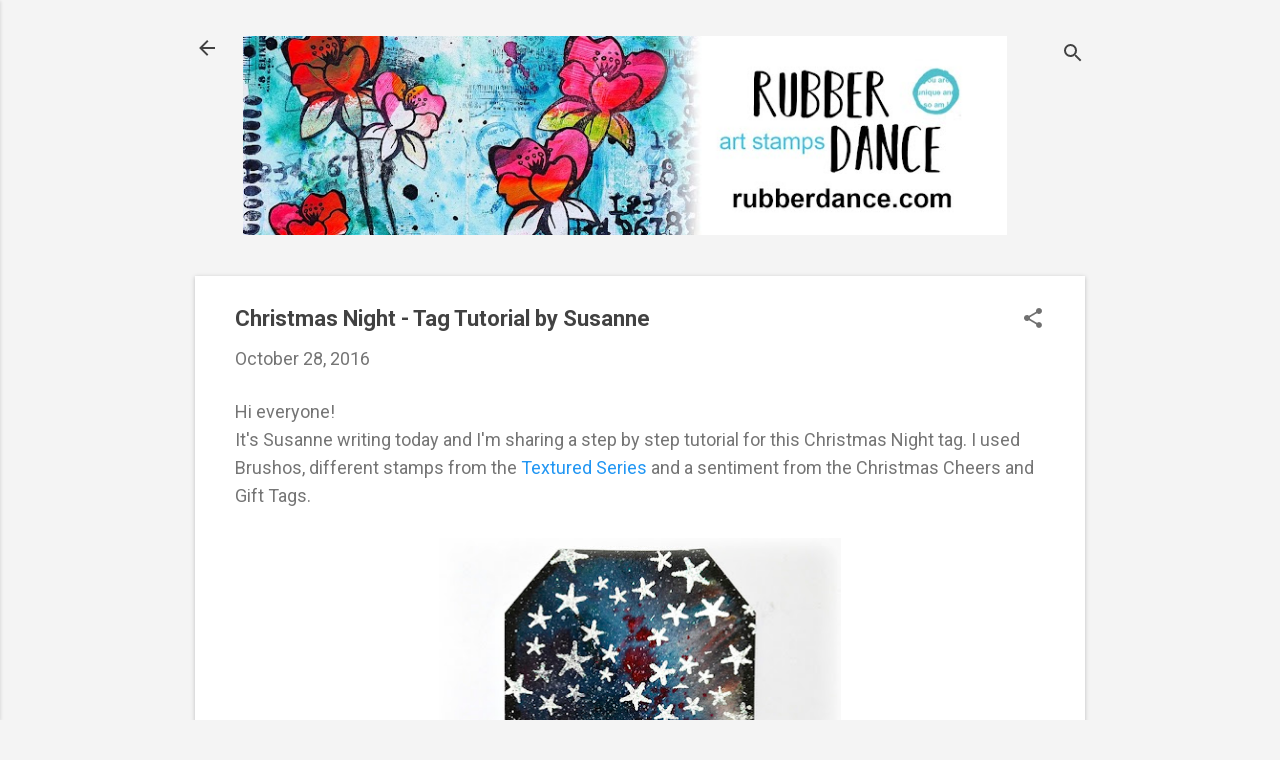

--- FILE ---
content_type: text/html; charset=UTF-8
request_url: https://rubberdance.blogspot.com/2016/10/christmas-night-tag-tutorial-by-susanne.html
body_size: 27283
content:
<!DOCTYPE html>
<html dir='ltr' lang='en-GB'>
<head>
<meta content='width=device-width, initial-scale=1' name='viewport'/>
<title>Christmas Night - Tag Tutorial by Susanne</title>
<meta content='text/html; charset=UTF-8' http-equiv='Content-Type'/>
<!-- Chrome, Firefox OS and Opera -->
<meta content='#f4f4f4' name='theme-color'/>
<!-- Windows Phone -->
<meta content='#f4f4f4' name='msapplication-navbutton-color'/>
<meta content='blogger' name='generator'/>
<link href='https://rubberdance.blogspot.com/favicon.ico' rel='icon' type='image/x-icon'/>
<link href='https://rubberdance.blogspot.com/2016/10/christmas-night-tag-tutorial-by-susanne.html' rel='canonical'/>
<link rel="alternate" type="application/atom+xml" title="Rubber Dance Art Stamps - Blog - Atom" href="https://rubberdance.blogspot.com/feeds/posts/default" />
<link rel="alternate" type="application/rss+xml" title="Rubber Dance Art Stamps - Blog - RSS" href="https://rubberdance.blogspot.com/feeds/posts/default?alt=rss" />
<link rel="service.post" type="application/atom+xml" title="Rubber Dance Art Stamps - Blog - Atom" href="https://www.blogger.com/feeds/2298122008678939703/posts/default" />

<link rel="alternate" type="application/atom+xml" title="Rubber Dance Art Stamps - Blog - Atom" href="https://rubberdance.blogspot.com/feeds/6191819352484701440/comments/default" />
<!--Can't find substitution for tag [blog.ieCssRetrofitLinks]-->
<link href='https://blogger.googleusercontent.com/img/b/R29vZ2xl/AVvXsEgzPiMIA4NPfRD6dZ4OixNtso6WEtpNsqvTPx6fXSZTJXh5yNS5JxBXgJ0CtA4zEHiOTdbEQFLUFARy0AonVnuTGAbn4eNN3HC8WzeLe-WW5wJoyL3f1WneU2k6Z22Jb5DHi0nGFywjR6E/s640/2016-10-13+14.00.40+Kopie.jpg' rel='image_src'/>
<meta content='https://rubberdance.blogspot.com/2016/10/christmas-night-tag-tutorial-by-susanne.html' property='og:url'/>
<meta content='Christmas Night - Tag Tutorial by Susanne' property='og:title'/>
<meta content='Stamping and Mixed Media, tutorials and ideas. Fun challenges every month, with prizes! We also make our own line of rubber stamps.' property='og:description'/>
<meta content='https://blogger.googleusercontent.com/img/b/R29vZ2xl/AVvXsEgzPiMIA4NPfRD6dZ4OixNtso6WEtpNsqvTPx6fXSZTJXh5yNS5JxBXgJ0CtA4zEHiOTdbEQFLUFARy0AonVnuTGAbn4eNN3HC8WzeLe-WW5wJoyL3f1WneU2k6Z22Jb5DHi0nGFywjR6E/w1200-h630-p-k-no-nu/2016-10-13+14.00.40+Kopie.jpg' property='og:image'/>
<style type='text/css'>@font-face{font-family:'Damion';font-style:normal;font-weight:400;font-display:swap;src:url(//fonts.gstatic.com/s/damion/v15/hv-XlzJ3KEUe_YZkZGw2EzJwV9J-.woff2)format('woff2');unicode-range:U+0100-02BA,U+02BD-02C5,U+02C7-02CC,U+02CE-02D7,U+02DD-02FF,U+0304,U+0308,U+0329,U+1D00-1DBF,U+1E00-1E9F,U+1EF2-1EFF,U+2020,U+20A0-20AB,U+20AD-20C0,U+2113,U+2C60-2C7F,U+A720-A7FF;}@font-face{font-family:'Damion';font-style:normal;font-weight:400;font-display:swap;src:url(//fonts.gstatic.com/s/damion/v15/hv-XlzJ3KEUe_YZkamw2EzJwVw.woff2)format('woff2');unicode-range:U+0000-00FF,U+0131,U+0152-0153,U+02BB-02BC,U+02C6,U+02DA,U+02DC,U+0304,U+0308,U+0329,U+2000-206F,U+20AC,U+2122,U+2191,U+2193,U+2212,U+2215,U+FEFF,U+FFFD;}@font-face{font-family:'Playfair Display';font-style:normal;font-weight:900;font-display:swap;src:url(//fonts.gstatic.com/s/playfairdisplay/v40/nuFvD-vYSZviVYUb_rj3ij__anPXJzDwcbmjWBN2PKfsunDTbtPK-F2qC0usEw.woff2)format('woff2');unicode-range:U+0301,U+0400-045F,U+0490-0491,U+04B0-04B1,U+2116;}@font-face{font-family:'Playfair Display';font-style:normal;font-weight:900;font-display:swap;src:url(//fonts.gstatic.com/s/playfairdisplay/v40/nuFvD-vYSZviVYUb_rj3ij__anPXJzDwcbmjWBN2PKfsunDYbtPK-F2qC0usEw.woff2)format('woff2');unicode-range:U+0102-0103,U+0110-0111,U+0128-0129,U+0168-0169,U+01A0-01A1,U+01AF-01B0,U+0300-0301,U+0303-0304,U+0308-0309,U+0323,U+0329,U+1EA0-1EF9,U+20AB;}@font-face{font-family:'Playfair Display';font-style:normal;font-weight:900;font-display:swap;src:url(//fonts.gstatic.com/s/playfairdisplay/v40/nuFvD-vYSZviVYUb_rj3ij__anPXJzDwcbmjWBN2PKfsunDZbtPK-F2qC0usEw.woff2)format('woff2');unicode-range:U+0100-02BA,U+02BD-02C5,U+02C7-02CC,U+02CE-02D7,U+02DD-02FF,U+0304,U+0308,U+0329,U+1D00-1DBF,U+1E00-1E9F,U+1EF2-1EFF,U+2020,U+20A0-20AB,U+20AD-20C0,U+2113,U+2C60-2C7F,U+A720-A7FF;}@font-face{font-family:'Playfair Display';font-style:normal;font-weight:900;font-display:swap;src:url(//fonts.gstatic.com/s/playfairdisplay/v40/nuFvD-vYSZviVYUb_rj3ij__anPXJzDwcbmjWBN2PKfsunDXbtPK-F2qC0s.woff2)format('woff2');unicode-range:U+0000-00FF,U+0131,U+0152-0153,U+02BB-02BC,U+02C6,U+02DA,U+02DC,U+0304,U+0308,U+0329,U+2000-206F,U+20AC,U+2122,U+2191,U+2193,U+2212,U+2215,U+FEFF,U+FFFD;}@font-face{font-family:'Roboto';font-style:italic;font-weight:300;font-stretch:100%;font-display:swap;src:url(//fonts.gstatic.com/s/roboto/v50/KFOKCnqEu92Fr1Mu53ZEC9_Vu3r1gIhOszmOClHrs6ljXfMMLt_QuAX-k3Yi128m0kN2.woff2)format('woff2');unicode-range:U+0460-052F,U+1C80-1C8A,U+20B4,U+2DE0-2DFF,U+A640-A69F,U+FE2E-FE2F;}@font-face{font-family:'Roboto';font-style:italic;font-weight:300;font-stretch:100%;font-display:swap;src:url(//fonts.gstatic.com/s/roboto/v50/KFOKCnqEu92Fr1Mu53ZEC9_Vu3r1gIhOszmOClHrs6ljXfMMLt_QuAz-k3Yi128m0kN2.woff2)format('woff2');unicode-range:U+0301,U+0400-045F,U+0490-0491,U+04B0-04B1,U+2116;}@font-face{font-family:'Roboto';font-style:italic;font-weight:300;font-stretch:100%;font-display:swap;src:url(//fonts.gstatic.com/s/roboto/v50/KFOKCnqEu92Fr1Mu53ZEC9_Vu3r1gIhOszmOClHrs6ljXfMMLt_QuAT-k3Yi128m0kN2.woff2)format('woff2');unicode-range:U+1F00-1FFF;}@font-face{font-family:'Roboto';font-style:italic;font-weight:300;font-stretch:100%;font-display:swap;src:url(//fonts.gstatic.com/s/roboto/v50/KFOKCnqEu92Fr1Mu53ZEC9_Vu3r1gIhOszmOClHrs6ljXfMMLt_QuAv-k3Yi128m0kN2.woff2)format('woff2');unicode-range:U+0370-0377,U+037A-037F,U+0384-038A,U+038C,U+038E-03A1,U+03A3-03FF;}@font-face{font-family:'Roboto';font-style:italic;font-weight:300;font-stretch:100%;font-display:swap;src:url(//fonts.gstatic.com/s/roboto/v50/KFOKCnqEu92Fr1Mu53ZEC9_Vu3r1gIhOszmOClHrs6ljXfMMLt_QuHT-k3Yi128m0kN2.woff2)format('woff2');unicode-range:U+0302-0303,U+0305,U+0307-0308,U+0310,U+0312,U+0315,U+031A,U+0326-0327,U+032C,U+032F-0330,U+0332-0333,U+0338,U+033A,U+0346,U+034D,U+0391-03A1,U+03A3-03A9,U+03B1-03C9,U+03D1,U+03D5-03D6,U+03F0-03F1,U+03F4-03F5,U+2016-2017,U+2034-2038,U+203C,U+2040,U+2043,U+2047,U+2050,U+2057,U+205F,U+2070-2071,U+2074-208E,U+2090-209C,U+20D0-20DC,U+20E1,U+20E5-20EF,U+2100-2112,U+2114-2115,U+2117-2121,U+2123-214F,U+2190,U+2192,U+2194-21AE,U+21B0-21E5,U+21F1-21F2,U+21F4-2211,U+2213-2214,U+2216-22FF,U+2308-230B,U+2310,U+2319,U+231C-2321,U+2336-237A,U+237C,U+2395,U+239B-23B7,U+23D0,U+23DC-23E1,U+2474-2475,U+25AF,U+25B3,U+25B7,U+25BD,U+25C1,U+25CA,U+25CC,U+25FB,U+266D-266F,U+27C0-27FF,U+2900-2AFF,U+2B0E-2B11,U+2B30-2B4C,U+2BFE,U+3030,U+FF5B,U+FF5D,U+1D400-1D7FF,U+1EE00-1EEFF;}@font-face{font-family:'Roboto';font-style:italic;font-weight:300;font-stretch:100%;font-display:swap;src:url(//fonts.gstatic.com/s/roboto/v50/KFOKCnqEu92Fr1Mu53ZEC9_Vu3r1gIhOszmOClHrs6ljXfMMLt_QuGb-k3Yi128m0kN2.woff2)format('woff2');unicode-range:U+0001-000C,U+000E-001F,U+007F-009F,U+20DD-20E0,U+20E2-20E4,U+2150-218F,U+2190,U+2192,U+2194-2199,U+21AF,U+21E6-21F0,U+21F3,U+2218-2219,U+2299,U+22C4-22C6,U+2300-243F,U+2440-244A,U+2460-24FF,U+25A0-27BF,U+2800-28FF,U+2921-2922,U+2981,U+29BF,U+29EB,U+2B00-2BFF,U+4DC0-4DFF,U+FFF9-FFFB,U+10140-1018E,U+10190-1019C,U+101A0,U+101D0-101FD,U+102E0-102FB,U+10E60-10E7E,U+1D2C0-1D2D3,U+1D2E0-1D37F,U+1F000-1F0FF,U+1F100-1F1AD,U+1F1E6-1F1FF,U+1F30D-1F30F,U+1F315,U+1F31C,U+1F31E,U+1F320-1F32C,U+1F336,U+1F378,U+1F37D,U+1F382,U+1F393-1F39F,U+1F3A7-1F3A8,U+1F3AC-1F3AF,U+1F3C2,U+1F3C4-1F3C6,U+1F3CA-1F3CE,U+1F3D4-1F3E0,U+1F3ED,U+1F3F1-1F3F3,U+1F3F5-1F3F7,U+1F408,U+1F415,U+1F41F,U+1F426,U+1F43F,U+1F441-1F442,U+1F444,U+1F446-1F449,U+1F44C-1F44E,U+1F453,U+1F46A,U+1F47D,U+1F4A3,U+1F4B0,U+1F4B3,U+1F4B9,U+1F4BB,U+1F4BF,U+1F4C8-1F4CB,U+1F4D6,U+1F4DA,U+1F4DF,U+1F4E3-1F4E6,U+1F4EA-1F4ED,U+1F4F7,U+1F4F9-1F4FB,U+1F4FD-1F4FE,U+1F503,U+1F507-1F50B,U+1F50D,U+1F512-1F513,U+1F53E-1F54A,U+1F54F-1F5FA,U+1F610,U+1F650-1F67F,U+1F687,U+1F68D,U+1F691,U+1F694,U+1F698,U+1F6AD,U+1F6B2,U+1F6B9-1F6BA,U+1F6BC,U+1F6C6-1F6CF,U+1F6D3-1F6D7,U+1F6E0-1F6EA,U+1F6F0-1F6F3,U+1F6F7-1F6FC,U+1F700-1F7FF,U+1F800-1F80B,U+1F810-1F847,U+1F850-1F859,U+1F860-1F887,U+1F890-1F8AD,U+1F8B0-1F8BB,U+1F8C0-1F8C1,U+1F900-1F90B,U+1F93B,U+1F946,U+1F984,U+1F996,U+1F9E9,U+1FA00-1FA6F,U+1FA70-1FA7C,U+1FA80-1FA89,U+1FA8F-1FAC6,U+1FACE-1FADC,U+1FADF-1FAE9,U+1FAF0-1FAF8,U+1FB00-1FBFF;}@font-face{font-family:'Roboto';font-style:italic;font-weight:300;font-stretch:100%;font-display:swap;src:url(//fonts.gstatic.com/s/roboto/v50/KFOKCnqEu92Fr1Mu53ZEC9_Vu3r1gIhOszmOClHrs6ljXfMMLt_QuAf-k3Yi128m0kN2.woff2)format('woff2');unicode-range:U+0102-0103,U+0110-0111,U+0128-0129,U+0168-0169,U+01A0-01A1,U+01AF-01B0,U+0300-0301,U+0303-0304,U+0308-0309,U+0323,U+0329,U+1EA0-1EF9,U+20AB;}@font-face{font-family:'Roboto';font-style:italic;font-weight:300;font-stretch:100%;font-display:swap;src:url(//fonts.gstatic.com/s/roboto/v50/KFOKCnqEu92Fr1Mu53ZEC9_Vu3r1gIhOszmOClHrs6ljXfMMLt_QuAb-k3Yi128m0kN2.woff2)format('woff2');unicode-range:U+0100-02BA,U+02BD-02C5,U+02C7-02CC,U+02CE-02D7,U+02DD-02FF,U+0304,U+0308,U+0329,U+1D00-1DBF,U+1E00-1E9F,U+1EF2-1EFF,U+2020,U+20A0-20AB,U+20AD-20C0,U+2113,U+2C60-2C7F,U+A720-A7FF;}@font-face{font-family:'Roboto';font-style:italic;font-weight:300;font-stretch:100%;font-display:swap;src:url(//fonts.gstatic.com/s/roboto/v50/KFOKCnqEu92Fr1Mu53ZEC9_Vu3r1gIhOszmOClHrs6ljXfMMLt_QuAj-k3Yi128m0g.woff2)format('woff2');unicode-range:U+0000-00FF,U+0131,U+0152-0153,U+02BB-02BC,U+02C6,U+02DA,U+02DC,U+0304,U+0308,U+0329,U+2000-206F,U+20AC,U+2122,U+2191,U+2193,U+2212,U+2215,U+FEFF,U+FFFD;}@font-face{font-family:'Roboto';font-style:normal;font-weight:400;font-stretch:100%;font-display:swap;src:url(//fonts.gstatic.com/s/roboto/v50/KFO7CnqEu92Fr1ME7kSn66aGLdTylUAMa3GUBHMdazTgWw.woff2)format('woff2');unicode-range:U+0460-052F,U+1C80-1C8A,U+20B4,U+2DE0-2DFF,U+A640-A69F,U+FE2E-FE2F;}@font-face{font-family:'Roboto';font-style:normal;font-weight:400;font-stretch:100%;font-display:swap;src:url(//fonts.gstatic.com/s/roboto/v50/KFO7CnqEu92Fr1ME7kSn66aGLdTylUAMa3iUBHMdazTgWw.woff2)format('woff2');unicode-range:U+0301,U+0400-045F,U+0490-0491,U+04B0-04B1,U+2116;}@font-face{font-family:'Roboto';font-style:normal;font-weight:400;font-stretch:100%;font-display:swap;src:url(//fonts.gstatic.com/s/roboto/v50/KFO7CnqEu92Fr1ME7kSn66aGLdTylUAMa3CUBHMdazTgWw.woff2)format('woff2');unicode-range:U+1F00-1FFF;}@font-face{font-family:'Roboto';font-style:normal;font-weight:400;font-stretch:100%;font-display:swap;src:url(//fonts.gstatic.com/s/roboto/v50/KFO7CnqEu92Fr1ME7kSn66aGLdTylUAMa3-UBHMdazTgWw.woff2)format('woff2');unicode-range:U+0370-0377,U+037A-037F,U+0384-038A,U+038C,U+038E-03A1,U+03A3-03FF;}@font-face{font-family:'Roboto';font-style:normal;font-weight:400;font-stretch:100%;font-display:swap;src:url(//fonts.gstatic.com/s/roboto/v50/KFO7CnqEu92Fr1ME7kSn66aGLdTylUAMawCUBHMdazTgWw.woff2)format('woff2');unicode-range:U+0302-0303,U+0305,U+0307-0308,U+0310,U+0312,U+0315,U+031A,U+0326-0327,U+032C,U+032F-0330,U+0332-0333,U+0338,U+033A,U+0346,U+034D,U+0391-03A1,U+03A3-03A9,U+03B1-03C9,U+03D1,U+03D5-03D6,U+03F0-03F1,U+03F4-03F5,U+2016-2017,U+2034-2038,U+203C,U+2040,U+2043,U+2047,U+2050,U+2057,U+205F,U+2070-2071,U+2074-208E,U+2090-209C,U+20D0-20DC,U+20E1,U+20E5-20EF,U+2100-2112,U+2114-2115,U+2117-2121,U+2123-214F,U+2190,U+2192,U+2194-21AE,U+21B0-21E5,U+21F1-21F2,U+21F4-2211,U+2213-2214,U+2216-22FF,U+2308-230B,U+2310,U+2319,U+231C-2321,U+2336-237A,U+237C,U+2395,U+239B-23B7,U+23D0,U+23DC-23E1,U+2474-2475,U+25AF,U+25B3,U+25B7,U+25BD,U+25C1,U+25CA,U+25CC,U+25FB,U+266D-266F,U+27C0-27FF,U+2900-2AFF,U+2B0E-2B11,U+2B30-2B4C,U+2BFE,U+3030,U+FF5B,U+FF5D,U+1D400-1D7FF,U+1EE00-1EEFF;}@font-face{font-family:'Roboto';font-style:normal;font-weight:400;font-stretch:100%;font-display:swap;src:url(//fonts.gstatic.com/s/roboto/v50/KFO7CnqEu92Fr1ME7kSn66aGLdTylUAMaxKUBHMdazTgWw.woff2)format('woff2');unicode-range:U+0001-000C,U+000E-001F,U+007F-009F,U+20DD-20E0,U+20E2-20E4,U+2150-218F,U+2190,U+2192,U+2194-2199,U+21AF,U+21E6-21F0,U+21F3,U+2218-2219,U+2299,U+22C4-22C6,U+2300-243F,U+2440-244A,U+2460-24FF,U+25A0-27BF,U+2800-28FF,U+2921-2922,U+2981,U+29BF,U+29EB,U+2B00-2BFF,U+4DC0-4DFF,U+FFF9-FFFB,U+10140-1018E,U+10190-1019C,U+101A0,U+101D0-101FD,U+102E0-102FB,U+10E60-10E7E,U+1D2C0-1D2D3,U+1D2E0-1D37F,U+1F000-1F0FF,U+1F100-1F1AD,U+1F1E6-1F1FF,U+1F30D-1F30F,U+1F315,U+1F31C,U+1F31E,U+1F320-1F32C,U+1F336,U+1F378,U+1F37D,U+1F382,U+1F393-1F39F,U+1F3A7-1F3A8,U+1F3AC-1F3AF,U+1F3C2,U+1F3C4-1F3C6,U+1F3CA-1F3CE,U+1F3D4-1F3E0,U+1F3ED,U+1F3F1-1F3F3,U+1F3F5-1F3F7,U+1F408,U+1F415,U+1F41F,U+1F426,U+1F43F,U+1F441-1F442,U+1F444,U+1F446-1F449,U+1F44C-1F44E,U+1F453,U+1F46A,U+1F47D,U+1F4A3,U+1F4B0,U+1F4B3,U+1F4B9,U+1F4BB,U+1F4BF,U+1F4C8-1F4CB,U+1F4D6,U+1F4DA,U+1F4DF,U+1F4E3-1F4E6,U+1F4EA-1F4ED,U+1F4F7,U+1F4F9-1F4FB,U+1F4FD-1F4FE,U+1F503,U+1F507-1F50B,U+1F50D,U+1F512-1F513,U+1F53E-1F54A,U+1F54F-1F5FA,U+1F610,U+1F650-1F67F,U+1F687,U+1F68D,U+1F691,U+1F694,U+1F698,U+1F6AD,U+1F6B2,U+1F6B9-1F6BA,U+1F6BC,U+1F6C6-1F6CF,U+1F6D3-1F6D7,U+1F6E0-1F6EA,U+1F6F0-1F6F3,U+1F6F7-1F6FC,U+1F700-1F7FF,U+1F800-1F80B,U+1F810-1F847,U+1F850-1F859,U+1F860-1F887,U+1F890-1F8AD,U+1F8B0-1F8BB,U+1F8C0-1F8C1,U+1F900-1F90B,U+1F93B,U+1F946,U+1F984,U+1F996,U+1F9E9,U+1FA00-1FA6F,U+1FA70-1FA7C,U+1FA80-1FA89,U+1FA8F-1FAC6,U+1FACE-1FADC,U+1FADF-1FAE9,U+1FAF0-1FAF8,U+1FB00-1FBFF;}@font-face{font-family:'Roboto';font-style:normal;font-weight:400;font-stretch:100%;font-display:swap;src:url(//fonts.gstatic.com/s/roboto/v50/KFO7CnqEu92Fr1ME7kSn66aGLdTylUAMa3OUBHMdazTgWw.woff2)format('woff2');unicode-range:U+0102-0103,U+0110-0111,U+0128-0129,U+0168-0169,U+01A0-01A1,U+01AF-01B0,U+0300-0301,U+0303-0304,U+0308-0309,U+0323,U+0329,U+1EA0-1EF9,U+20AB;}@font-face{font-family:'Roboto';font-style:normal;font-weight:400;font-stretch:100%;font-display:swap;src:url(//fonts.gstatic.com/s/roboto/v50/KFO7CnqEu92Fr1ME7kSn66aGLdTylUAMa3KUBHMdazTgWw.woff2)format('woff2');unicode-range:U+0100-02BA,U+02BD-02C5,U+02C7-02CC,U+02CE-02D7,U+02DD-02FF,U+0304,U+0308,U+0329,U+1D00-1DBF,U+1E00-1E9F,U+1EF2-1EFF,U+2020,U+20A0-20AB,U+20AD-20C0,U+2113,U+2C60-2C7F,U+A720-A7FF;}@font-face{font-family:'Roboto';font-style:normal;font-weight:400;font-stretch:100%;font-display:swap;src:url(//fonts.gstatic.com/s/roboto/v50/KFO7CnqEu92Fr1ME7kSn66aGLdTylUAMa3yUBHMdazQ.woff2)format('woff2');unicode-range:U+0000-00FF,U+0131,U+0152-0153,U+02BB-02BC,U+02C6,U+02DA,U+02DC,U+0304,U+0308,U+0329,U+2000-206F,U+20AC,U+2122,U+2191,U+2193,U+2212,U+2215,U+FEFF,U+FFFD;}@font-face{font-family:'Roboto';font-style:normal;font-weight:700;font-stretch:100%;font-display:swap;src:url(//fonts.gstatic.com/s/roboto/v50/KFO7CnqEu92Fr1ME7kSn66aGLdTylUAMa3GUBHMdazTgWw.woff2)format('woff2');unicode-range:U+0460-052F,U+1C80-1C8A,U+20B4,U+2DE0-2DFF,U+A640-A69F,U+FE2E-FE2F;}@font-face{font-family:'Roboto';font-style:normal;font-weight:700;font-stretch:100%;font-display:swap;src:url(//fonts.gstatic.com/s/roboto/v50/KFO7CnqEu92Fr1ME7kSn66aGLdTylUAMa3iUBHMdazTgWw.woff2)format('woff2');unicode-range:U+0301,U+0400-045F,U+0490-0491,U+04B0-04B1,U+2116;}@font-face{font-family:'Roboto';font-style:normal;font-weight:700;font-stretch:100%;font-display:swap;src:url(//fonts.gstatic.com/s/roboto/v50/KFO7CnqEu92Fr1ME7kSn66aGLdTylUAMa3CUBHMdazTgWw.woff2)format('woff2');unicode-range:U+1F00-1FFF;}@font-face{font-family:'Roboto';font-style:normal;font-weight:700;font-stretch:100%;font-display:swap;src:url(//fonts.gstatic.com/s/roboto/v50/KFO7CnqEu92Fr1ME7kSn66aGLdTylUAMa3-UBHMdazTgWw.woff2)format('woff2');unicode-range:U+0370-0377,U+037A-037F,U+0384-038A,U+038C,U+038E-03A1,U+03A3-03FF;}@font-face{font-family:'Roboto';font-style:normal;font-weight:700;font-stretch:100%;font-display:swap;src:url(//fonts.gstatic.com/s/roboto/v50/KFO7CnqEu92Fr1ME7kSn66aGLdTylUAMawCUBHMdazTgWw.woff2)format('woff2');unicode-range:U+0302-0303,U+0305,U+0307-0308,U+0310,U+0312,U+0315,U+031A,U+0326-0327,U+032C,U+032F-0330,U+0332-0333,U+0338,U+033A,U+0346,U+034D,U+0391-03A1,U+03A3-03A9,U+03B1-03C9,U+03D1,U+03D5-03D6,U+03F0-03F1,U+03F4-03F5,U+2016-2017,U+2034-2038,U+203C,U+2040,U+2043,U+2047,U+2050,U+2057,U+205F,U+2070-2071,U+2074-208E,U+2090-209C,U+20D0-20DC,U+20E1,U+20E5-20EF,U+2100-2112,U+2114-2115,U+2117-2121,U+2123-214F,U+2190,U+2192,U+2194-21AE,U+21B0-21E5,U+21F1-21F2,U+21F4-2211,U+2213-2214,U+2216-22FF,U+2308-230B,U+2310,U+2319,U+231C-2321,U+2336-237A,U+237C,U+2395,U+239B-23B7,U+23D0,U+23DC-23E1,U+2474-2475,U+25AF,U+25B3,U+25B7,U+25BD,U+25C1,U+25CA,U+25CC,U+25FB,U+266D-266F,U+27C0-27FF,U+2900-2AFF,U+2B0E-2B11,U+2B30-2B4C,U+2BFE,U+3030,U+FF5B,U+FF5D,U+1D400-1D7FF,U+1EE00-1EEFF;}@font-face{font-family:'Roboto';font-style:normal;font-weight:700;font-stretch:100%;font-display:swap;src:url(//fonts.gstatic.com/s/roboto/v50/KFO7CnqEu92Fr1ME7kSn66aGLdTylUAMaxKUBHMdazTgWw.woff2)format('woff2');unicode-range:U+0001-000C,U+000E-001F,U+007F-009F,U+20DD-20E0,U+20E2-20E4,U+2150-218F,U+2190,U+2192,U+2194-2199,U+21AF,U+21E6-21F0,U+21F3,U+2218-2219,U+2299,U+22C4-22C6,U+2300-243F,U+2440-244A,U+2460-24FF,U+25A0-27BF,U+2800-28FF,U+2921-2922,U+2981,U+29BF,U+29EB,U+2B00-2BFF,U+4DC0-4DFF,U+FFF9-FFFB,U+10140-1018E,U+10190-1019C,U+101A0,U+101D0-101FD,U+102E0-102FB,U+10E60-10E7E,U+1D2C0-1D2D3,U+1D2E0-1D37F,U+1F000-1F0FF,U+1F100-1F1AD,U+1F1E6-1F1FF,U+1F30D-1F30F,U+1F315,U+1F31C,U+1F31E,U+1F320-1F32C,U+1F336,U+1F378,U+1F37D,U+1F382,U+1F393-1F39F,U+1F3A7-1F3A8,U+1F3AC-1F3AF,U+1F3C2,U+1F3C4-1F3C6,U+1F3CA-1F3CE,U+1F3D4-1F3E0,U+1F3ED,U+1F3F1-1F3F3,U+1F3F5-1F3F7,U+1F408,U+1F415,U+1F41F,U+1F426,U+1F43F,U+1F441-1F442,U+1F444,U+1F446-1F449,U+1F44C-1F44E,U+1F453,U+1F46A,U+1F47D,U+1F4A3,U+1F4B0,U+1F4B3,U+1F4B9,U+1F4BB,U+1F4BF,U+1F4C8-1F4CB,U+1F4D6,U+1F4DA,U+1F4DF,U+1F4E3-1F4E6,U+1F4EA-1F4ED,U+1F4F7,U+1F4F9-1F4FB,U+1F4FD-1F4FE,U+1F503,U+1F507-1F50B,U+1F50D,U+1F512-1F513,U+1F53E-1F54A,U+1F54F-1F5FA,U+1F610,U+1F650-1F67F,U+1F687,U+1F68D,U+1F691,U+1F694,U+1F698,U+1F6AD,U+1F6B2,U+1F6B9-1F6BA,U+1F6BC,U+1F6C6-1F6CF,U+1F6D3-1F6D7,U+1F6E0-1F6EA,U+1F6F0-1F6F3,U+1F6F7-1F6FC,U+1F700-1F7FF,U+1F800-1F80B,U+1F810-1F847,U+1F850-1F859,U+1F860-1F887,U+1F890-1F8AD,U+1F8B0-1F8BB,U+1F8C0-1F8C1,U+1F900-1F90B,U+1F93B,U+1F946,U+1F984,U+1F996,U+1F9E9,U+1FA00-1FA6F,U+1FA70-1FA7C,U+1FA80-1FA89,U+1FA8F-1FAC6,U+1FACE-1FADC,U+1FADF-1FAE9,U+1FAF0-1FAF8,U+1FB00-1FBFF;}@font-face{font-family:'Roboto';font-style:normal;font-weight:700;font-stretch:100%;font-display:swap;src:url(//fonts.gstatic.com/s/roboto/v50/KFO7CnqEu92Fr1ME7kSn66aGLdTylUAMa3OUBHMdazTgWw.woff2)format('woff2');unicode-range:U+0102-0103,U+0110-0111,U+0128-0129,U+0168-0169,U+01A0-01A1,U+01AF-01B0,U+0300-0301,U+0303-0304,U+0308-0309,U+0323,U+0329,U+1EA0-1EF9,U+20AB;}@font-face{font-family:'Roboto';font-style:normal;font-weight:700;font-stretch:100%;font-display:swap;src:url(//fonts.gstatic.com/s/roboto/v50/KFO7CnqEu92Fr1ME7kSn66aGLdTylUAMa3KUBHMdazTgWw.woff2)format('woff2');unicode-range:U+0100-02BA,U+02BD-02C5,U+02C7-02CC,U+02CE-02D7,U+02DD-02FF,U+0304,U+0308,U+0329,U+1D00-1DBF,U+1E00-1E9F,U+1EF2-1EFF,U+2020,U+20A0-20AB,U+20AD-20C0,U+2113,U+2C60-2C7F,U+A720-A7FF;}@font-face{font-family:'Roboto';font-style:normal;font-weight:700;font-stretch:100%;font-display:swap;src:url(//fonts.gstatic.com/s/roboto/v50/KFO7CnqEu92Fr1ME7kSn66aGLdTylUAMa3yUBHMdazQ.woff2)format('woff2');unicode-range:U+0000-00FF,U+0131,U+0152-0153,U+02BB-02BC,U+02C6,U+02DA,U+02DC,U+0304,U+0308,U+0329,U+2000-206F,U+20AC,U+2122,U+2191,U+2193,U+2212,U+2215,U+FEFF,U+FFFD;}</style>
<style id='page-skin-1' type='text/css'><!--
/*! normalize.css v8.0.0 | MIT License | github.com/necolas/normalize.css */html{line-height:1.15;-webkit-text-size-adjust:100%}body{margin:0}h1{font-size:2em;margin:.67em 0}hr{box-sizing:content-box;height:0;overflow:visible}pre{font-family:monospace,monospace;font-size:1em}a{background-color:transparent}abbr[title]{border-bottom:none;text-decoration:underline;text-decoration:underline dotted}b,strong{font-weight:bolder}code,kbd,samp{font-family:monospace,monospace;font-size:1em}small{font-size:80%}sub,sup{font-size:75%;line-height:0;position:relative;vertical-align:baseline}sub{bottom:-0.25em}sup{top:-0.5em}img{border-style:none}button,input,optgroup,select,textarea{font-family:inherit;font-size:100%;line-height:1.15;margin:0}button,input{overflow:visible}button,select{text-transform:none}button,[type="button"],[type="reset"],[type="submit"]{-webkit-appearance:button}button::-moz-focus-inner,[type="button"]::-moz-focus-inner,[type="reset"]::-moz-focus-inner,[type="submit"]::-moz-focus-inner{border-style:none;padding:0}button:-moz-focusring,[type="button"]:-moz-focusring,[type="reset"]:-moz-focusring,[type="submit"]:-moz-focusring{outline:1px dotted ButtonText}fieldset{padding:.35em .75em .625em}legend{box-sizing:border-box;color:inherit;display:table;max-width:100%;padding:0;white-space:normal}progress{vertical-align:baseline}textarea{overflow:auto}[type="checkbox"],[type="radio"]{box-sizing:border-box;padding:0}[type="number"]::-webkit-inner-spin-button,[type="number"]::-webkit-outer-spin-button{height:auto}[type="search"]{-webkit-appearance:textfield;outline-offset:-2px}[type="search"]::-webkit-search-decoration{-webkit-appearance:none}::-webkit-file-upload-button{-webkit-appearance:button;font:inherit}details{display:block}summary{display:list-item}template{display:none}[hidden]{display:none}
/*!************************************************
* Blogger Template Style
* Name: Essential
**************************************************/
body{
overflow-wrap:break-word;
word-break:break-word;
word-wrap:break-word
}
.hidden{
display:none
}
.invisible{
visibility:hidden
}
.container:after,.float-container:after{
clear:both;
content:"";
display:table
}
.clearboth{
clear:both
}
#comments .comment .comment-actions,.subscribe-popup .FollowByEmail .follow-by-email-submit,.widget.Profile .profile-link,.widget.Profile .profile-link.visit-profile{
background:transparent;
border:0;
box-shadow:none;
color:#2196f3;
cursor:pointer;
font-size:14px;
font-weight:700;
outline:none;
text-decoration:none;
text-transform:uppercase;
width:auto
}
.dim-overlay{
height:100vh;
left:0;
position:fixed;
top:0;
width:100%
}
#sharing-dim-overlay{
background-color:transparent
}
input::-ms-clear{
display:none
}
.blogger-logo,.svg-icon-24.blogger-logo{
fill:#ff9800;
opacity:1
}
.loading-spinner-large{
-webkit-animation:mspin-rotate 1568.63ms linear infinite;
animation:mspin-rotate 1568.63ms linear infinite;
height:48px;
overflow:hidden;
position:absolute;
width:48px;
z-index:200
}
.loading-spinner-large>div{
-webkit-animation:mspin-revrot 5332ms steps(4) infinite;
animation:mspin-revrot 5332ms steps(4) infinite
}
.loading-spinner-large>div>div{
-webkit-animation:mspin-singlecolor-large-film 1333ms steps(81) infinite;
animation:mspin-singlecolor-large-film 1333ms steps(81) infinite;
background-size:100%;
height:48px;
width:3888px
}
.mspin-black-large>div>div,.mspin-grey_54-large>div>div{
background-image:url(https://www.blogblog.com/indie/mspin_black_large.svg)
}
.mspin-white-large>div>div{
background-image:url(https://www.blogblog.com/indie/mspin_white_large.svg)
}
.mspin-grey_54-large{
opacity:.54
}
@-webkit-keyframes mspin-singlecolor-large-film{
0%{
-webkit-transform:translateX(0);
transform:translateX(0)
}
to{
-webkit-transform:translateX(-3888px);
transform:translateX(-3888px)
}
}
@keyframes mspin-singlecolor-large-film{
0%{
-webkit-transform:translateX(0);
transform:translateX(0)
}
to{
-webkit-transform:translateX(-3888px);
transform:translateX(-3888px)
}
}
@-webkit-keyframes mspin-rotate{
0%{
-webkit-transform:rotate(0deg);
transform:rotate(0deg)
}
to{
-webkit-transform:rotate(1turn);
transform:rotate(1turn)
}
}
@keyframes mspin-rotate{
0%{
-webkit-transform:rotate(0deg);
transform:rotate(0deg)
}
to{
-webkit-transform:rotate(1turn);
transform:rotate(1turn)
}
}
@-webkit-keyframes mspin-revrot{
0%{
-webkit-transform:rotate(0deg);
transform:rotate(0deg)
}
to{
-webkit-transform:rotate(-1turn);
transform:rotate(-1turn)
}
}
@keyframes mspin-revrot{
0%{
-webkit-transform:rotate(0deg);
transform:rotate(0deg)
}
to{
-webkit-transform:rotate(-1turn);
transform:rotate(-1turn)
}
}
.skip-navigation{
background-color:#fff;
box-sizing:border-box;
color:#000;
display:block;
height:0;
left:0;
line-height:50px;
overflow:hidden;
padding-top:0;
position:fixed;
text-align:center;
top:0;
-webkit-transition:box-shadow .3s,height .3s,padding-top .3s;
transition:box-shadow .3s,height .3s,padding-top .3s;
width:100%;
z-index:900
}
.skip-navigation:focus{
box-shadow:0 4px 5px 0 rgba(0,0,0,.14),0 1px 10px 0 rgba(0,0,0,.12),0 2px 4px -1px rgba(0,0,0,.2);
height:50px
}
#main{
outline:none
}
.main-heading{
position:absolute;
clip:rect(1px,1px,1px,1px);
padding:0;
border:0;
height:1px;
width:1px;
overflow:hidden
}
.Attribution{
margin-top:1em;
text-align:center
}
.Attribution .blogger img,.Attribution .blogger svg{
vertical-align:bottom
}
.Attribution .blogger img{
margin-right:.5em
}
.Attribution div{
line-height:24px;
margin-top:.5em
}
.Attribution .copyright,.Attribution .image-attribution{
font-size:.7em;
margin-top:1.5em
}
.BLOG_mobile_video_class{
display:none
}
.bg-photo{
background-attachment:scroll!important
}
body .CSS_LIGHTBOX{
z-index:900
}
.extendable .show-less,.extendable .show-more{
border-color:#2196f3;
color:#2196f3;
margin-top:8px
}
.extendable .show-less.hidden,.extendable .show-more.hidden,.inline-ad{
display:none
}
.inline-ad{
max-width:100%;
overflow:hidden
}
.adsbygoogle{
display:block
}
#cookieChoiceInfo{
bottom:0;
top:auto
}
iframe.b-hbp-video{
border:0
}
.post-body iframe,.post-body img{
max-width:100%
}
.post-body a[imageanchor=\31]{
display:inline-block
}
.byline{
margin-right:1em
}
.byline:last-child{
margin-right:0
}
.link-copied-dialog{
max-width:520px;
outline:0
}
.link-copied-dialog .modal-dialog-buttons{
margin-top:8px
}
.link-copied-dialog .goog-buttonset-default{
background:transparent;
border:0
}
.link-copied-dialog .goog-buttonset-default:focus{
outline:0
}
.paging-control-container{
margin-bottom:16px
}
.paging-control-container .paging-control{
display:inline-block
}
.paging-control-container .comment-range-text:after,.paging-control-container .paging-control{
color:#2196f3
}
.paging-control-container .comment-range-text,.paging-control-container .paging-control{
margin-right:8px
}
.paging-control-container .comment-range-text:after,.paging-control-container .paging-control:after{
content:"\b7";
cursor:default;
padding-left:8px;
pointer-events:none
}
.paging-control-container .comment-range-text:last-child:after,.paging-control-container .paging-control:last-child:after{
content:none
}
.byline.reactions iframe{
height:20px
}
.b-notification{
color:#000;
background-color:#fff;
border-bottom:1px solid #000;
box-sizing:border-box;
padding:16px 32px;
text-align:center
}
.b-notification.visible{
-webkit-transition:margin-top .3s cubic-bezier(.4,0,.2,1);
transition:margin-top .3s cubic-bezier(.4,0,.2,1)
}
.b-notification.invisible{
position:absolute
}
.b-notification-close{
position:absolute;
right:8px;
top:8px
}
.no-posts-message{
line-height:40px;
text-align:center
}
@media screen and (max-width:800px){
body.item-view .post-body a[imageanchor=\31][style*=float\:\ left\;],body.item-view .post-body a[imageanchor=\31][style*=float\:\ right\;]{
float:none!important;
clear:none!important
}
body.item-view .post-body a[imageanchor=\31] img{
display:block;
height:auto;
margin:0 auto
}
body.item-view .post-body>.separator:first-child>a[imageanchor=\31]:first-child{
margin-top:20px
}
.post-body a[imageanchor]{
display:block
}
body.item-view .post-body a[imageanchor=\31]{
margin-left:0!important;
margin-right:0!important
}
body.item-view .post-body a[imageanchor=\31]+a[imageanchor=\31]{
margin-top:16px
}
}
.item-control{
display:none
}
#comments{
border-top:1px dashed rgba(0,0,0,.54);
margin-top:20px;
padding:20px
}
#comments .comment-thread ol{
margin:0;
padding-left:0;
padding-left:0
}
#comments .comment-thread .comment-replies,#comments .comment .comment-replybox-single{
margin-left:60px
}
#comments .comment-thread .thread-count{
display:none
}
#comments .comment{
list-style-type:none;
padding:0 0 30px;
position:relative
}
#comments .comment .comment{
padding-bottom:8px
}
.comment .avatar-image-container{
position:absolute
}
.comment .avatar-image-container img{
border-radius:50%
}
.avatar-image-container svg,.comment .avatar-image-container .avatar-icon{
border-radius:50%;
border:1px solid #707070;
box-sizing:border-box;
fill:#707070;
height:35px;
margin:0;
padding:7px;
width:35px
}
.comment .comment-block{
margin-top:10px;
margin-left:60px;
padding-bottom:0
}
#comments .comment-author-header-wrapper{
margin-left:40px
}
#comments .comment .thread-expanded .comment-block{
padding-bottom:20px
}
#comments .comment .comment-header .user,#comments .comment .comment-header .user a{
color:#424242;
font-style:normal;
font-weight:700
}
#comments .comment .comment-actions{
bottom:0;
margin-bottom:15px;
position:absolute
}
#comments .comment .comment-actions>*{
margin-right:8px
}
#comments .comment .comment-header .datetime{
bottom:0;
display:inline-block;
font-size:13px;
font-style:italic;
margin-left:8px
}
#comments .comment .comment-footer .comment-timestamp a,#comments .comment .comment-header .datetime,#comments .comment .comment-header .datetime a{
color:rgba(66,66,66,.54)
}
#comments .comment .comment-content,.comment .comment-body{
margin-top:12px;
word-break:break-word
}
.comment-body{
margin-bottom:12px
}
#comments.embed[data-num-comments=\30]{
border:0;
margin-top:0;
padding-top:0
}
#comment-editor-src,#comments.embed[data-num-comments=\30] #comment-post-message,#comments.embed[data-num-comments=\30] div.comment-form>p,#comments.embed[data-num-comments=\30] p.comment-footer{
display:none
}
.comments .comments-content .loadmore.loaded{
max-height:0;
opacity:0;
overflow:hidden
}
.extendable .remaining-items{
height:0;
overflow:hidden;
-webkit-transition:height .3s cubic-bezier(.4,0,.2,1);
transition:height .3s cubic-bezier(.4,0,.2,1)
}
.extendable .remaining-items.expanded{
height:auto
}
.svg-icon-24,.svg-icon-24-button{
cursor:pointer;
height:24px;
width:24px;
min-width:24px
}
.touch-icon{
margin:-12px;
padding:12px
}
.touch-icon:active,.touch-icon:focus{
background-color:hsla(0,0%,60%,.4);
border-radius:50%
}
svg:not(:root).touch-icon{
overflow:visible
}
html[dir=rtl] .rtl-reversible-icon{
-webkit-transform:scaleX(-1);
transform:scaleX(-1)
}
.svg-icon-24-button,.touch-icon-button{
background:transparent;
border:0;
margin:0;
outline:none;
padding:0
}
.touch-icon-button .touch-icon:active,.touch-icon-button .touch-icon:focus{
background-color:transparent
}
.touch-icon-button:active .touch-icon,.touch-icon-button:focus .touch-icon{
background-color:hsla(0,0%,60%,.4);
border-radius:50%
}
.Profile .default-avatar-wrapper .avatar-icon{
border-radius:50%;
border:1px solid #707070;
box-sizing:border-box;
fill:#707070;
margin:0
}
.Profile .individual .default-avatar-wrapper .avatar-icon{
padding:25px
}
.Profile .individual .avatar-icon,.Profile .individual .profile-img{
height:120px;
width:120px
}
.Profile .team .default-avatar-wrapper .avatar-icon{
padding:8px
}
.Profile .team .avatar-icon,.Profile .team .default-avatar-wrapper,.Profile .team .profile-img{
height:40px;
width:40px
}
.snippet-container{
margin:0;
position:relative;
overflow:hidden
}
.snippet-fade{
bottom:0;
box-sizing:border-box;
position:absolute;
width:96px;
right:0
}
.snippet-fade:after{
content:"\2026";
float:right
}
.post-bottom{
-webkit-box-align:center;
align-items:center;
display:-webkit-box;
display:flex;
flex-wrap:wrap
}
.post-footer{
-webkit-box-flex:1;
flex:1 1 auto;
flex-wrap:wrap;
-webkit-box-ordinal-group:2;
order:1
}
.post-footer>*{
-webkit-box-flex:0;
flex:0 1 auto
}
.post-footer .byline:last-child{
margin-right:1em
}
.jump-link{
-webkit-box-flex:0;
flex:0 0 auto;
-webkit-box-ordinal-group:3;
order:2
}
.centered-top-container.sticky{
left:0;
position:fixed;
right:0;
top:0;
width:auto;
z-index:50;
-webkit-transition-property:opacity,-webkit-transform;
transition-property:opacity,-webkit-transform;
transition-property:transform,opacity;
transition-property:transform,opacity,-webkit-transform;
-webkit-transition-duration:.2s;
transition-duration:.2s;
-webkit-transition-timing-function:cubic-bezier(.4,0,.2,1);
transition-timing-function:cubic-bezier(.4,0,.2,1)
}
.centered-top-placeholder{
display:none
}
.collapsed-header .centered-top-placeholder{
display:block
}
.centered-top-container .Header .replaced h1,.centered-top-placeholder .Header .replaced h1{
display:none
}
.centered-top-container.sticky .Header .replaced h1{
display:block
}
.centered-top-container.sticky .Header .header-widget{
background:none
}
.centered-top-container.sticky .Header .header-image-wrapper{
display:none
}
.centered-top-container img,.centered-top-placeholder img{
max-width:100%
}
.collapsible{
-webkit-transition:height .3s cubic-bezier(.4,0,.2,1);
transition:height .3s cubic-bezier(.4,0,.2,1)
}
.collapsible,.collapsible>summary{
display:block;
overflow:hidden
}
.collapsible>:not(summary){
display:none
}
.collapsible[open]>:not(summary){
display:block
}
.collapsible:focus,.collapsible>summary:focus{
outline:none
}
.collapsible>summary{
cursor:pointer;
display:block;
padding:0
}
.collapsible:focus>summary,.collapsible>summary:focus{
background-color:transparent
}
.collapsible>summary::-webkit-details-marker{
display:none
}
.collapsible-title{
-webkit-box-align:center;
align-items:center;
display:-webkit-box;
display:flex
}
.collapsible-title .title{
-webkit-box-flex:1;
flex:1 1 auto;
-webkit-box-ordinal-group:1;
order:0;
overflow:hidden;
text-overflow:ellipsis;
white-space:nowrap
}
.collapsible-title .chevron-down,.collapsible[open] .collapsible-title .chevron-up{
display:block
}
.collapsible-title .chevron-up,.collapsible[open] .collapsible-title .chevron-down{
display:none
}
.flat-button{
font-weight:700;
text-transform:uppercase;
border-radius:2px;
padding:8px;
margin:-8px
}
.flat-button,.flat-icon-button{
cursor:pointer;
display:inline-block
}
.flat-icon-button{
background:transparent;
border:0;
outline:none;
margin:-12px;
padding:12px;
box-sizing:content-box;
line-height:0
}
.flat-icon-button,.flat-icon-button .splash-wrapper{
border-radius:50%
}
.flat-icon-button .splash.animate{
-webkit-animation-duration:.3s;
animation-duration:.3s
}
.overflowable-container{
max-height:49.6px;
overflow:hidden;
position:relative
}
.overflow-button{
cursor:pointer
}
#overflowable-dim-overlay{
background:transparent
}
.overflow-popup{
box-shadow:0 2px 2px 0 rgba(0,0,0,.14),0 3px 1px -2px rgba(0,0,0,.2),0 1px 5px 0 rgba(0,0,0,.12);
background-color:#ffffff;
left:0;
max-width:calc(100% - 32px);
position:absolute;
top:0;
visibility:hidden;
z-index:101
}
.overflow-popup ul{
list-style:none
}
.overflow-popup .tabs li,.overflow-popup li{
display:block;
height:auto
}
.overflow-popup .tabs li{
padding-left:0;
padding-right:0
}
.overflow-button.hidden,.overflow-popup .tabs li.hidden,.overflow-popup li.hidden{
display:none
}
.pill-button{
background:transparent;
border:1px solid;
border-radius:12px;
cursor:pointer;
display:inline-block;
padding:4px 16px;
text-transform:uppercase
}
.ripple{
position:relative
}
.ripple>*{
z-index:1
}
.splash-wrapper{
bottom:0;
left:0;
overflow:hidden;
pointer-events:none;
position:absolute;
right:0;
top:0;
z-index:0
}
.splash{
background:#ccc;
border-radius:100%;
display:block;
opacity:.6;
position:absolute;
-webkit-transform:scale(0);
transform:scale(0)
}
.splash.animate{
-webkit-animation:ripple-effect .4s linear;
animation:ripple-effect .4s linear
}
@-webkit-keyframes ripple-effect{
to{
opacity:0;
-webkit-transform:scale(2.5);
transform:scale(2.5)
}
}
@keyframes ripple-effect{
to{
opacity:0;
-webkit-transform:scale(2.5);
transform:scale(2.5)
}
}
.search{
display:-webkit-box;
display:flex;
line-height:24px;
width:24px
}
.search.focused,.search.focused .section{
width:100%
}
.search form{
z-index:101
}
.search h3{
display:none
}
.search form{
display:-webkit-box;
display:flex;
-webkit-box-flex:1;
flex:1 0 0;
border-bottom:1px solid transparent;
padding-bottom:8px
}
.search form>*{
display:none
}
.search.focused form>*{
display:block
}
.search .search-input label{
display:none
}
.collapsed-header .centered-top-container .search.focused form{
border-bottom-color:transparent
}
.search-expand{
-webkit-box-flex:0;
flex:0 0 auto
}
.search-expand-text{
display:none
}
.search-close{
display:inline;
vertical-align:middle
}
.search-input{
-webkit-box-flex:1;
flex:1 0 1px
}
.search-input input{
background:none;
border:0;
box-sizing:border-box;
color:#424242;
display:inline-block;
outline:none;
width:calc(100% - 48px)
}
.search-input input.no-cursor{
color:transparent;
text-shadow:0 0 0 #424242
}
.collapsed-header .centered-top-container .search-action,.collapsed-header .centered-top-container .search-input input{
color:#424242
}
.collapsed-header .centered-top-container .search-input input.no-cursor{
color:transparent;
text-shadow:0 0 0 #424242
}
.collapsed-header .centered-top-container .search-input input.no-cursor:focus,.search-input input.no-cursor:focus{
outline:none
}
.search-focused>*{
visibility:hidden
}
.search-focused .search,.search-focused .search-icon{
visibility:visible
}
.widget.Sharing .sharing-button{
display:none
}
.widget.Sharing .sharing-buttons li{
padding:0
}
.widget.Sharing .sharing-buttons li span{
display:none
}
.post-share-buttons{
position:relative
}
.sharing-open.touch-icon-button:active .touch-icon,.sharing-open.touch-icon-button:focus .touch-icon{
background-color:transparent
}
.share-buttons{
background-color:#ffffff;
border-radius:2px;
box-shadow:0 2px 2px 0 rgba(0,0,0,.14),0 3px 1px -2px rgba(0,0,0,.2),0 1px 5px 0 rgba(0,0,0,.12);
color:#424242;
list-style:none;
margin:0;
padding:8px 0;
position:absolute;
top:-11px;
min-width:200px;
z-index:101
}
.share-buttons.hidden{
display:none
}
.sharing-button{
background:transparent;
border:0;
margin:0;
outline:none;
padding:0;
cursor:pointer
}
.share-buttons li{
margin:0;
height:48px
}
.share-buttons li:last-child{
margin-bottom:0
}
.share-buttons li .sharing-platform-button{
box-sizing:border-box;
cursor:pointer;
display:block;
height:100%;
margin-bottom:0;
padding:0 16px;
position:relative;
width:100%
}
.share-buttons li .sharing-platform-button:focus,.share-buttons li .sharing-platform-button:hover{
background-color:hsla(0,0%,50.2%,.1);
outline:none
}
.share-buttons li svg[class*=sharing-],.share-buttons li svg[class^=sharing-]{
position:absolute;
top:10px
}
.share-buttons li span.sharing-platform-button{
position:relative;
top:0
}
.share-buttons li .platform-sharing-text{
display:block;
font-size:16px;
line-height:48px;
white-space:nowrap;
margin-left:56px
}
.sidebar-container{
background-color:#ffffff;
max-width:366px;
overflow-y:auto;
-webkit-transition-property:-webkit-transform;
transition-property:-webkit-transform;
transition-property:transform;
transition-property:transform,-webkit-transform;
-webkit-transition-duration:.3s;
transition-duration:.3s;
-webkit-transition-timing-function:cubic-bezier(0,0,.2,1);
transition-timing-function:cubic-bezier(0,0,.2,1);
width:366px;
z-index:101;
-webkit-overflow-scrolling:touch
}
.sidebar-container .navigation{
line-height:0;
padding:16px
}
.sidebar-container .sidebar-back{
cursor:pointer
}
.sidebar-container .widget{
background:none;
margin:0 16px;
padding:16px 0
}
.sidebar-container .widget .title{
color:#424242;
margin:0
}
.sidebar-container .widget ul{
list-style:none;
margin:0;
padding:0
}
.sidebar-container .widget ul ul{
margin-left:1em
}
.sidebar-container .widget li{
font-size:16px;
line-height:normal
}
.sidebar-container .widget+.widget{
border-top:1px dashed #cccccc
}
.BlogArchive li{
margin:16px 0
}
.BlogArchive li:last-child{
margin-bottom:0
}
.Label li a{
display:inline-block
}
.BlogArchive .post-count,.Label .label-count{
float:right;
margin-left:.25em
}
.BlogArchive .post-count:before,.Label .label-count:before{
content:"("
}
.BlogArchive .post-count:after,.Label .label-count:after{
content:")"
}
.widget.Translate .skiptranslate>div{
display:block!important
}
.widget.Profile .profile-link{
display:-webkit-box;
display:flex
}
.widget.Profile .team-member .default-avatar-wrapper,.widget.Profile .team-member .profile-img{
-webkit-box-flex:0;
flex:0 0 auto;
margin-right:1em
}
.widget.Profile .individual .profile-link{
-webkit-box-orient:vertical;
-webkit-box-direction:normal;
flex-direction:column
}
.widget.Profile .team .profile-link .profile-name{
align-self:center;
display:block;
-webkit-box-flex:1;
flex:1 1 auto
}
.dim-overlay{
background-color:rgba(0,0,0,.54);
z-index:100
}
body.sidebar-visible{
overflow-y:hidden
}
@media screen and (max-width:1521px){
.sidebar-container{
bottom:0;
position:fixed;
top:0;
left:0;
right:auto
}
.sidebar-container.sidebar-invisible{
-webkit-transition-timing-function:cubic-bezier(.4,0,.6,1);
transition-timing-function:cubic-bezier(.4,0,.6,1);
-webkit-transform:translateX(-366px);
transform:translateX(-366px)
}
}
@media screen and (min-width:1522px){
.sidebar-container{
position:absolute;
top:0;
left:0;
right:auto
}
.sidebar-container .navigation{
display:none
}
}
.dialog{
box-shadow:0 2px 2px 0 rgba(0,0,0,.14),0 3px 1px -2px rgba(0,0,0,.2),0 1px 5px 0 rgba(0,0,0,.12);
background:#ffffff;
box-sizing:border-box;
color:#757575;
padding:30px;
position:fixed;
text-align:center;
width:calc(100% - 24px);
z-index:101
}
.dialog input[type=email],.dialog input[type=text]{
background-color:transparent;
border:0;
border-bottom:1px solid rgba(117,117,117,.12);
color:#757575;
display:block;
font-family:Roboto, sans-serif;
font-size:16px;
line-height:24px;
margin:auto;
padding-bottom:7px;
outline:none;
text-align:center;
width:100%
}
.dialog input[type=email]::-webkit-input-placeholder,.dialog input[type=text]::-webkit-input-placeholder{
color:#757575
}
.dialog input[type=email]::-moz-placeholder,.dialog input[type=text]::-moz-placeholder{
color:#757575
}
.dialog input[type=email]:-ms-input-placeholder,.dialog input[type=text]:-ms-input-placeholder{
color:#757575
}
.dialog input[type=email]::-ms-input-placeholder,.dialog input[type=text]::-ms-input-placeholder{
color:#757575
}
.dialog input[type=email]::placeholder,.dialog input[type=text]::placeholder{
color:#757575
}
.dialog input[type=email]:focus,.dialog input[type=text]:focus{
border-bottom:2px solid #2196f3;
padding-bottom:6px
}
.dialog input.no-cursor{
color:transparent;
text-shadow:0 0 0 #757575
}
.dialog input.no-cursor:focus{
outline:none
}
.dialog input[type=submit]{
font-family:Roboto, sans-serif
}
.dialog .goog-buttonset-default{
color:#2196f3
}
.subscribe-popup{
max-width:364px
}
.subscribe-popup h3{
color:#424242;
font-size:1.8em;
margin-top:0
}
.subscribe-popup .FollowByEmail h3{
display:none
}
.subscribe-popup .FollowByEmail .follow-by-email-submit{
color:#2196f3;
display:inline-block;
margin:24px auto 0;
width:auto;
white-space:normal
}
.subscribe-popup .FollowByEmail .follow-by-email-submit:disabled{
cursor:default;
opacity:.3
}
@media (max-width:800px){
.blog-name div.widget.Subscribe{
margin-bottom:16px
}
body.item-view .blog-name div.widget.Subscribe{
margin:8px auto 16px;
width:100%
}
}
.tabs{
list-style:none
}
.tabs li,.tabs li a{
display:inline-block
}
.tabs li a{
cursor:pointer;
font-weight:700;
text-transform:uppercase;
padding:12px 8px
}
.tabs .selected{
border-bottom:4px solid #424242
}
.tabs .selected a{
color:#424242
}
body#layout .bg-photo,body#layout .bg-photo-overlay{
display:none
}
body#layout .page_body{
padding:0;
position:relative;
top:0
}
body#layout .page{
display:inline-block;
left:inherit;
position:relative;
vertical-align:top;
width:540px
}
body#layout .centered{
max-width:954px
}
body#layout .navigation{
display:none
}
body#layout .sidebar-container{
display:inline-block;
width:40%
}
body#layout .hamburger-menu,body#layout .search{
display:none
}
.centered-top-container .svg-icon-24,body.collapsed-header .centered-top-placeholder .svg-icon-24{
fill:#424242
}
.sidebar-container .svg-icon-24{
fill:#707070
}
.centered-bottom .svg-icon-24,body.collapsed-header .centered-top-container .svg-icon-24{
fill:#707070
}
.centered-bottom .share-buttons .svg-icon-24,.share-buttons .svg-icon-24{
fill:#424242
}
body{
background-color:#f4f4f4;
color:#757575;
font:normal normal 18px Roboto, sans-serif;
margin:0;
min-height:100vh
}
img{
max-width:100%
}
h3{
color:#757575;
font-size:16px
}
a{
text-decoration:none;
color:#2196f3
}
a:visited{
color:#2196f3
}
a:hover{
color:#2196f3
}
blockquote{
color:#444444;
font:italic 300 18px Roboto, sans-serif;
font-size:x-large;
text-align:center
}
.pill-button{
font-size:12px
}
.bg-photo-container{
height:480px;
overflow:hidden;
position:absolute;
width:100%;
z-index:1
}
.bg-photo{
background:#f4f4f4 none repeat scroll top left;
background-attachment:scroll;
background-size:cover;
-webkit-filter:blur(0px);
filter:blur(0px);
height:calc(100% + 2 * 0px);
left:0px;
position:absolute;
top:0px;
width:calc(100% + 2 * 0px)
}
.bg-photo-overlay{
background:rgba(0, 0, 0 ,0);
background-size:cover;
height:480px;
position:absolute;
width:100%;
z-index:2
}
.hamburger-menu{
float:left;
margin-top:0
}
.sticky .hamburger-menu{
float:none;
position:absolute
}
.no-sidebar-widget .hamburger-menu{
display:none
}
.footer .widget .title{
margin:0;
line-height:24px
}
.search{
border-bottom:1px solid rgba(66, 66, 66, 0);
float:right;
position:relative;
-webkit-transition-property:width;
transition-property:width;
-webkit-transition-duration:.5s;
transition-duration:.5s;
-webkit-transition-timing-function:cubic-bezier(.4,0,.2,1);
transition-timing-function:cubic-bezier(.4,0,.2,1);
z-index:101
}
.search .dim-overlay{
background-color:transparent
}
.search form{
height:36px;
-webkit-transition:border-color .2s cubic-bezier(.4,0,.2,1) .5s;
transition:border-color .2s cubic-bezier(.4,0,.2,1) .5s
}
.search.focused{
width:calc(100% - 48px)
}
.search.focused form{
display:-webkit-box;
display:flex;
-webkit-box-flex:1;
flex:1 0 1px;
border-color:#424242;
margin-left:-24px;
padding-left:36px;
position:relative;
width:auto
}
.item-view .search,.sticky .search{
right:0;
float:none;
margin-left:0;
position:absolute
}
.item-view .search.focused,.sticky .search.focused{
width:calc(100% - 50px)
}
.item-view .search.focused form,.sticky .search.focused form{
border-bottom-color:#757575
}
.centered-top-placeholder.cloned .search form{
z-index:30
}
.search_button{
-webkit-box-flex:0;
flex:0 0 24px;
-webkit-box-orient:vertical;
-webkit-box-direction:normal;
flex-direction:column
}
.search_button svg{
margin-top:0
}
.search-input{
height:48px
}
.search-input input{
display:block;
color:#424242;
font:16px Roboto, sans-serif;
height:48px;
line-height:48px;
padding:0;
width:100%
}
.search-input input::-webkit-input-placeholder{
color:#424242;
opacity:.3
}
.search-input input::-moz-placeholder{
color:#424242;
opacity:.3
}
.search-input input:-ms-input-placeholder{
color:#424242;
opacity:.3
}
.search-input input::-ms-input-placeholder{
color:#424242;
opacity:.3
}
.search-input input::placeholder{
color:#424242;
opacity:.3
}
.search-action{
background:transparent;
border:0;
color:#424242;
cursor:pointer;
display:none;
height:48px;
margin-top:0
}
.sticky .search-action{
color:#757575
}
.search.focused .search-action{
display:block
}
.search.focused .search-action:disabled{
opacity:.3
}
.page_body{
position:relative;
z-index:20
}
.page_body .widget{
margin-bottom:16px
}
.page_body .centered{
box-sizing:border-box;
display:-webkit-box;
display:flex;
-webkit-box-orient:vertical;
-webkit-box-direction:normal;
flex-direction:column;
margin:0 auto;
max-width:922px;
min-height:100vh;
padding:24px 0
}
.page_body .centered>*{
-webkit-box-flex:0;
flex:0 0 auto
}
.page_body .centered>.footer{
margin-top:auto;
text-align:center
}
.blog-name{
margin:32px 0 16px
}
.item-view .blog-name,.sticky .blog-name{
box-sizing:border-box;
margin-left:36px;
min-height:48px;
opacity:1;
padding-top:12px
}
.blog-name .subscribe-section-container{
margin-bottom:32px;
text-align:center;
-webkit-transition-property:opacity;
transition-property:opacity;
-webkit-transition-duration:.5s;
transition-duration:.5s
}
.item-view .blog-name .subscribe-section-container,.sticky .blog-name .subscribe-section-container{
margin:0 0 8px
}
.blog-name .subscribe-empty-placeholder{
margin-bottom:48px
}
.blog-name .PageList{
margin-top:16px;
padding-top:8px;
text-align:center
}
.blog-name .PageList .overflowable-contents{
width:100%
}
.blog-name .PageList h3.title{
color:#424242;
margin:8px auto;
text-align:center;
width:100%
}
.centered-top-container .blog-name{
-webkit-transition-property:opacity;
transition-property:opacity;
-webkit-transition-duration:.5s;
transition-duration:.5s
}
.item-view .return_link{
margin-bottom:12px;
margin-top:12px;
position:absolute
}
.item-view .blog-name{
display:-webkit-box;
display:flex;
flex-wrap:wrap;
margin:0 48px 27px
}
.item-view .subscribe-section-container{
-webkit-box-flex:0;
flex:0 0 auto
}
.item-view #header,.item-view .Header{
margin-bottom:5px;
margin-right:15px
}
.item-view .sticky .Header{
margin-bottom:0
}
.item-view .Header p{
margin:10px 0 0;
text-align:left
}
.item-view .post-share-buttons-bottom{
margin-right:16px
}
.sticky{
background:#ffffff;
box-shadow:0 0 20px 0 rgba(0,0,0,.7);
box-sizing:border-box;
margin-left:0
}
.sticky #header{
margin-bottom:8px;
margin-right:8px
}
.sticky .centered-top{
margin:4px auto;
max-width:890px;
min-height:48px
}
.sticky .blog-name{
display:-webkit-box;
display:flex;
margin:0 48px
}
.sticky .blog-name #header{
-webkit-box-flex:0;
flex:0 1 auto;
-webkit-box-ordinal-group:2;
order:1;
overflow:hidden
}
.sticky .blog-name .subscribe-section-container{
-webkit-box-flex:0;
flex:0 0 auto;
-webkit-box-ordinal-group:3;
order:2
}
.sticky .Header h1{
overflow:hidden;
text-overflow:ellipsis;
white-space:nowrap;
margin-right:-10px;
margin-bottom:-10px;
padding-right:10px;
padding-bottom:10px
}
.sticky .Header p,.sticky .PageList{
display:none
}
.search-focused .hamburger-menu,.search-focused>*{
visibility:visible
}
.item-view .search-focused .blog-name,.sticky .search-focused .blog-name{
opacity:0
}
.centered-bottom,.centered-top-container,.centered-top-placeholder{
padding:0 16px
}
.centered-top{
position:relative
}
.item-view .centered-top.search-focused .subscribe-section-container,.sticky .centered-top.search-focused .subscribe-section-container{
opacity:0
}
.page_body.has-vertical-ads .centered .centered-bottom{
display:inline-block;
width:calc(100% - 176px)
}
.Header h1{
font:bold 45px Roboto, sans-serif;
line-height:normal;
margin:0 0 13px;
text-align:center;
width:100%
}
.Header h1,.Header h1 a,.Header h1 a:hover,.Header h1 a:visited{
color:#424242
}
.item-view .Header h1,.sticky .Header h1{
font-size:24px;
line-height:24px;
margin:0;
text-align:left
}
.sticky .Header h1,.sticky .Header h1 a,.sticky .Header h1 a:hover,.sticky .Header h1 a:visited{
color:#757575
}
.Header p{
color:#424242;
margin:0 0 13px;
opacity:.8;
text-align:center
}
.widget .title{
line-height:28px
}
.BlogArchive li{
font-size:16px
}
.BlogArchive .post-count{
color:#757575
}
#page_body .FeaturedPost,.Blog .blog-posts .post-outer-container{
background:#ffffff;
min-height:40px;
padding:30px 40px;
width:auto;
box-shadow:0 1px 4px 0 rgba(60, 64, 67, 0.30)
}
.Blog .blog-posts .post-outer-container:last-child{
margin-bottom:0
}
.Blog .blog-posts .post-outer-container .post-outer{
border:0;
position:relative;
padding-bottom:.25em
}
.post-outer-container{
margin-bottom:16px
}
.post:first-child{
margin-top:0
}
.post .thumb{
float:left;
height:20%;
width:20%
}
.post-share-buttons-bottom,.post-share-buttons-top{
float:right
}
.post-share-buttons-bottom{
margin-right:24px
}
.post-footer,.post-header{
clear:left;
color:rgba(0, 0, 0, 0.54);
margin:0;
width:inherit
}
.blog-pager{
text-align:center
}
.blog-pager a{
color:#2196f3
}
.blog-pager a:visited{
color:#2196f3
}
.blog-pager a:hover{
color:#2196f3
}
.post-title{
font:bold 22px Roboto, sans-serif;
float:left;
margin:0 0 8px;
max-width:calc(100% - 48px)
}
.post-title a{
font:normal bold 30px Roboto, sans-serif
}
.post-title,.post-title a,.post-title a:hover,.post-title a:visited{
color:#424242
}
.post-body{
color:#757575;
font:normal normal 18px Roboto, sans-serif;
line-height:1.6em;
margin:1.5em 0 2em;
display:block
}
.post-body img{
height:inherit
}
.post-body .snippet-thumbnail{
float:left;
margin:0;
margin-right:2em;
max-height:128px;
max-width:128px
}
.post-body .snippet-thumbnail img{
max-width:100%
}
.main .FeaturedPost .widget-content{
border:0;
position:relative;
padding-bottom:.25em
}
.FeaturedPost img{
margin-top:2em
}
.FeaturedPost .snippet-container{
margin:2em 0
}
.FeaturedPost .snippet-container p{
margin:0
}
.FeaturedPost .snippet-thumbnail{
float:none;
height:auto;
margin-bottom:2em;
margin-right:0;
overflow:hidden;
max-height:calc(600px + 2em);
max-width:100%;
text-align:center;
width:100%
}
.FeaturedPost .snippet-thumbnail img{
max-width:100%;
width:100%
}
.byline{
color:rgba(0, 0, 0, 0.54);
display:inline-block;
line-height:24px;
margin-top:8px;
vertical-align:top
}
.byline.post-author:first-child{
margin-right:0
}
.byline.reactions .reactions-label{
line-height:22px;
vertical-align:top
}
.byline.post-share-buttons{
position:relative;
display:inline-block;
margin-top:0;
width:100%
}
.byline.post-share-buttons .sharing{
float:right
}
.flat-button.ripple:hover{
background-color:rgba(33,150,243,.12)
}
.flat-button.ripple .splash{
background-color:rgba(33,150,243,.4)
}
a.timestamp-link,a:active.timestamp-link,a:visited.timestamp-link{
color:inherit;
font:inherit;
text-decoration:inherit
}
.post-share-buttons{
margin-left:0
}
.post-share-buttons.invisible{
display:none
}
.clear-sharing{
min-height:24px
}
.comment-link{
color:#2196f3;
position:relative
}
.comment-link .num_comments{
margin-left:8px;
vertical-align:top
}
#comment-holder .continue{
display:none
}
#comment-editor{
margin-bottom:20px;
margin-top:20px
}
#comments .comment-form h4,#comments h3.title{
position:absolute;
clip:rect(1px,1px,1px,1px);
padding:0;
border:0;
height:1px;
width:1px;
overflow:hidden
}
.post-filter-message{
background-color:rgba(0,0,0,.7);
color:#fff;
display:table;
margin-bottom:16px;
width:100%
}
.post-filter-message div{
display:table-cell;
padding:15px 28px
}
.post-filter-message div:last-child{
padding-left:0;
text-align:right
}
.post-filter-message a{
white-space:nowrap
}
.post-filter-message .search-label,.post-filter-message .search-query{
font-weight:700;
color:#2196f3
}
#blog-pager{
margin:2em 0
}
#blog-pager a{
color:#2196f3;
font-size:14px
}
.subscribe-button{
border-color:#424242;
color:#424242
}
.sticky .subscribe-button{
border-color:#757575;
color:#757575
}
.tabs{
margin:0 auto;
padding:0
}
.tabs li{
margin:0 8px;
vertical-align:top
}
.tabs .overflow-button a,.tabs li a{
color:#757575;
font:700 normal 15px Roboto, sans-serif;
line-height:21.6px
}
.tabs .overflow-button a{
padding:12px 8px
}
.overflow-popup .tabs li{
text-align:left
}
.overflow-popup li a{
color:#757575;
display:block;
padding:8px 20px
}
.overflow-popup li.selected a{
color:#424242
}
.ReportAbuse.widget{
margin-bottom:0
}
.ReportAbuse a.report_abuse{
display:inline-block;
margin-bottom:8px;
font:normal normal 18px Roboto, sans-serif;
font-weight:400;
line-height:24px
}
.ReportAbuse a.report_abuse,.ReportAbuse a.report_abuse:hover{
color:#888
}
.byline.post-labels a,.Label li,.Label span.label-size{
background-color:#f7f7f7;
border:1px solid #f7f7f7;
border-radius:15px;
display:inline-block;
margin:4px 4px 4px 0;
padding:3px 8px
}
.byline.post-labels a,.Label a{
color:#2196f3
}
.Label ul{
list-style:none;
padding:0
}
.PopularPosts{
background-color:#f4f4f4;
padding:30px 40px
}
.PopularPosts .item-content{
color:#757575;
margin-top:24px
}
.PopularPosts a,.PopularPosts a:hover,.PopularPosts a:visited{
color:#2196f3
}
.PopularPosts .post-title,.PopularPosts .post-title a,.PopularPosts .post-title a:hover,.PopularPosts .post-title a:visited{
color:#424242;
font-size:18px;
font-weight:700;
line-height:24px
}
.PopularPosts,.PopularPosts h3.title a{
color:#757575;
font:normal normal 18px Roboto, sans-serif
}
.main .PopularPosts{
padding:16px 40px
}
.PopularPosts h3.title{
font-size:14px;
margin:0
}
.PopularPosts h3.post-title{
margin-bottom:0
}
.PopularPosts .byline{
color:rgba(0, 0, 0, 0.54)
}
.PopularPosts .jump-link{
float:right;
margin-top:16px
}
.PopularPosts .post-header .byline{
font-size:.9em;
font-style:italic;
margin-top:6px
}
.PopularPosts ul{
list-style:none;
padding:0;
margin:0
}
.PopularPosts .post{
padding:20px 0
}
.PopularPosts .post+.post{
border-top:1px dashed #cccccc
}
.PopularPosts .item-thumbnail{
float:left;
margin-right:32px
}
.PopularPosts .item-thumbnail img{
height:88px;
padding:0;
width:88px
}
.inline-ad{
margin-bottom:16px
}
.desktop-ad .inline-ad{
display:block
}
.adsbygoogle{
overflow:hidden
}
.vertical-ad-container{
float:right;
margin-right:16px;
width:128px
}
.vertical-ad-container .AdSense+.AdSense{
margin-top:16px
}
.inline-ad-placeholder,.vertical-ad-placeholder{
background:#ffffff;
border:1px solid #000;
opacity:.9;
vertical-align:middle;
text-align:center
}
.inline-ad-placeholder span,.vertical-ad-placeholder span{
margin-top:290px;
display:block;
text-transform:uppercase;
font-weight:700;
color:#424242
}
.vertical-ad-placeholder{
height:600px
}
.vertical-ad-placeholder span{
margin-top:290px;
padding:0 40px
}
.inline-ad-placeholder{
height:90px
}
.inline-ad-placeholder span{
margin-top:36px
}
.Attribution{
display:inline-block;
color:#757575
}
.Attribution a,.Attribution a:hover,.Attribution a:visited{
color:#2196f3
}
.Attribution svg{
display:none
}
.sidebar-container{
box-shadow:1px 1px 3px rgba(0,0,0,.1)
}
.sidebar-container,.sidebar-container .sidebar_bottom{
background-color:#ffffff
}
.sidebar-container .navigation,.sidebar-container .sidebar_top_wrapper{
background-color:#f7f7f7
}
.sidebar-container .sidebar_top{
overflow:auto
}
.sidebar-container .sidebar_bottom{
width:100%;
padding-top:16px
}
.sidebar-container .widget:first-child{
padding-top:0
}
.no-sidebar-widget .sidebar-container,.preview .sidebar-container{
display:none
}
.sidebar_top .widget.Profile{
padding-bottom:16px
}
.widget.Profile{
margin:0;
width:100%
}
.widget.Profile h2{
display:none
}
.widget.Profile h3.title{
color:rgba(0,0,0,0.52);
margin:16px 32px
}
.widget.Profile .individual{
text-align:center
}
.widget.Profile .individual .profile-link{
padding:1em
}
.widget.Profile .individual .default-avatar-wrapper .avatar-icon{
margin:auto
}
.widget.Profile .team{
margin-bottom:32px;
margin-left:32px;
margin-right:32px
}
.widget.Profile ul{
list-style:none;
padding:0
}
.widget.Profile li{
margin:10px 0
}
.widget.Profile .profile-img{
border-radius:50%;
float:none
}
.widget.Profile .profile-link{
color:#424242;
font-size:.9em;
margin-bottom:1em;
opacity:.87;
overflow:hidden
}
.widget.Profile .profile-link.visit-profile{
border-style:solid;
border-width:1px;
border-radius:12px;
cursor:pointer;
font-size:12px;
font-weight:400;
padding:5px 20px;
display:inline-block;
line-height:normal
}
.widget.Profile dd{
color:rgba(0, 0, 0, 0.54);
margin:0 16px
}
.widget.Profile location{
margin-bottom:1em
}
.widget.Profile .profile-textblock{
font-size:14px;
line-height:24px;
position:relative
}
body.sidebar-visible .bg-photo-container,body.sidebar-visible .page_body{
overflow-y:scroll
}
@media screen and (min-width:1522px){
.sidebar-container{
min-height:100%;
overflow:visible;
z-index:32
}
.sidebar-container.show-sidebar-top{
margin-top:480px;
min-height:calc(100% - 480px)
}
.sidebar-container .sidebar_top_wrapper{
background-color:rgba(255, 255, 255, 1);
height:480px;
margin-top:-480px
}
.sidebar-container .sidebar_top{
height:480px;
max-height:480px
}
.sidebar-container .sidebar_bottom{
max-width:366px;
width:366px
}
body.collapsed-header .sidebar-container{
z-index:15
}
.sidebar-container .sidebar_top:empty{
display:none
}
.sidebar-container .sidebar_top>:only-child{
-webkit-box-flex:0;
flex:0 0 auto;
align-self:center;
width:100%
}
.sidebar_top_wrapper.no-items{
display:none
}
}
.post-snippet.snippet-container{
max-height:120px
}
.post-snippet .snippet-item{
line-height:24px
}
.post-snippet .snippet-fade{
background:-webkit-linear-gradient(left,#ffffff 0,#ffffff 20%,rgba(255, 255, 255, 0) 100%);
background:linear-gradient(to left,#ffffff 0,#ffffff 20%,rgba(255, 255, 255, 0) 100%);
color:#757575;
height:24px
}
.popular-posts-snippet.snippet-container{
max-height:72px
}
.popular-posts-snippet .snippet-item{
line-height:24px
}
.PopularPosts .popular-posts-snippet .snippet-fade{
color:#757575;
height:24px
}
.main .popular-posts-snippet .snippet-fade{
background:-webkit-linear-gradient(left,#f4f4f4 0,#f4f4f4 20%,rgba(244, 244, 244, 0) 100%);
background:linear-gradient(to left,#f4f4f4 0,#f4f4f4 20%,rgba(244, 244, 244, 0) 100%)
}
.sidebar_bottom .popular-posts-snippet .snippet-fade{
background:-webkit-linear-gradient(left,#ffffff 0,#ffffff 20%,rgba(255, 255, 255, 0) 100%);
background:linear-gradient(to left,#ffffff 0,#ffffff 20%,rgba(255, 255, 255, 0) 100%)
}
.profile-snippet.snippet-container{
max-height:192px
}
.has-location .profile-snippet.snippet-container{
max-height:144px
}
.profile-snippet .snippet-item{
line-height:24px
}
.profile-snippet .snippet-fade{
background:-webkit-linear-gradient(left,#f7f7f7 0,#f7f7f7 20%,rgba(247, 247, 247, 0) 100%);
background:linear-gradient(to left,#f7f7f7 0,#f7f7f7 20%,rgba(247, 247, 247, 0) 100%);
color:rgba(0, 0, 0, 0.54);
height:24px
}
@media screen and (min-width:1522px){
.profile-snippet .snippet-fade{
background:-webkit-linear-gradient(left,rgba(255, 255, 255, 1) 0,rgba(255, 255, 255, 1) 20%,rgba(255, 255, 255, 0) 100%);
background:linear-gradient(to left,rgba(255, 255, 255, 1) 0,rgba(255, 255, 255, 1) 20%,rgba(255, 255, 255, 0) 100%)
}
}
@media screen and (max-width:800px){
.blog-name{
margin-top:0
}
body.item-view .blog-name{
margin:0 48px
}
.blog-name .subscribe-empty-placeholder{
margin-bottom:0
}
.centered-bottom{
padding:8px
}
body.item-view .centered-bottom{
padding:0
}
body.item-view #header,body.item-view .widget.Header{
margin-right:0
}
body.collapsed-header .centered-top-container .blog-name{
display:block
}
body.collapsed-header .centered-top-container .widget.Header h1{
text-align:center
}
.widget.Header header{
padding:0
}
.widget.Header h1{
font-size:$(blog.title.font.size * 24/45);
line-height:$(blog.title.font.size * 24/45);
margin-bottom:13px
}
body.item-view .widget.Header h1,body.item-view .widget.Header p{
text-align:center
}
.blog-name .widget.PageList{
padding:0
}
body.item-view .centered-top{
margin-bottom:5px
}
.search-action,.search-input{
margin-bottom:-8px
}
.search form{
margin-bottom:8px
}
body.item-view .subscribe-section-container{
margin:5px 0 0;
width:100%
}
#page_body.section div.widget.FeaturedPost,.widget.Blog .blog-posts .post-outer-container,.widget.PopularPosts{
padding:16px
}
.widget.Blog .blog-posts .post-outer-container .post-outer{
padding:0
}
.post:first-child{
margin:0
}
.post-body .snippet-thumbnail{
margin:0 3vw 3vw 0
}
.post-body .snippet-thumbnail img{
height:20vw;
width:20vw;
max-height:128px;
max-width:128px
}
.widget.PopularPosts div.item-thumbnail{
margin:0 3vw 3vw 0
}
.widget.PopularPosts div.item-thumbnail img{
height:20vw;
width:20vw;
max-height:88px;
max-width:88px
}
.post-title{
line-height:1
}
.post-title,.post-title a{
font-size:20px
}
#page_body.section div.widget.FeaturedPost h3 a{
font-size:22px
}
.mobile-ad .inline-ad{
display:block
}
.page_body.has-vertical-ads .vertical-ad-container,.page_body.has-vertical-ads .vertical-ad-container ins{
display:none
}
.page_body.has-vertical-ads .centered .centered-bottom,.page_body.has-vertical-ads .centered .centered-top{
display:block;
width:auto
}
.post-filter-message div{
padding:8px 16px
}
}
@media screen and (min-width:1522px){
body{
position:relative
}
body.item-view .blog-name{
margin-left:48px
}
.no-sidebar-widget .page_body,.preview .page_body{
margin-left:0
}
.page_body{
margin-left:366px
}
.search{
margin-left:0
}
.search.focused{
width:100%
}
.sticky{
padding-left:366px
}
.hamburger-menu{
display:none
}
body.collapsed-header .page_body .centered-top-container{
padding-left:366px;
padding-right:0;
width:100%
}
body.collapsed-header .centered-top-container .search.focused{
width:100%
}
body.collapsed-header .centered-top-container .blog-name{
margin-left:0
}
body.collapsed-header.item-view .centered-top-container .search.focused{
width:calc(100% - 50px)
}
body.collapsed-header.item-view .centered-top-container .blog-name{
margin-left:40px
}
}

--></style>
<style id='template-skin-1' type='text/css'><!--
body#layout .hidden,
body#layout .invisible {
display: inherit;
}
body#layout .navigation {
display: none;
}
body#layout .page,
body#layout .sidebar_top,
body#layout .sidebar_bottom {
display: inline-block;
left: inherit;
position: relative;
vertical-align: top;
}
body#layout .page {
float: right;
margin-left: 20px;
width: 55%;
}
body#layout .sidebar-container {
float: right;
width: 40%;
}
body#layout .hamburger-menu {
display: none;
}
--></style>
<script async='async' src='https://www.gstatic.com/external_hosted/clipboardjs/clipboard.min.js'></script>
<link href='https://www.blogger.com/dyn-css/authorization.css?targetBlogID=2298122008678939703&amp;zx=a01b12d4-37a8-477b-ab00-70caab8cecc7' media='none' onload='if(media!=&#39;all&#39;)media=&#39;all&#39;' rel='stylesheet'/><noscript><link href='https://www.blogger.com/dyn-css/authorization.css?targetBlogID=2298122008678939703&amp;zx=a01b12d4-37a8-477b-ab00-70caab8cecc7' rel='stylesheet'/></noscript>
<meta name='google-adsense-platform-account' content='ca-host-pub-1556223355139109'/>
<meta name='google-adsense-platform-domain' content='blogspot.com'/>

</head>
<body class='item-view'>
<a class='skip-navigation' href='#main' tabindex='0'>
Skip to main content
</a>
<div class='page'>
<div class='bg-photo-overlay'></div>
<div class='bg-photo-container'>
<div class='bg-photo'></div>
</div>
<div class='page_body'>
<div class='centered'>
<div class='centered-top-placeholder'></div>
<header class='centered-top-container' role='banner'>
<div class='centered-top'>
<a class='return_link' href='https://rubberdance.blogspot.com/'>
<button class='svg-icon-24-button back-button rtl-reversible-icon flat-icon-button ripple'>
<svg class='svg-icon-24'>
<use xlink:href='/responsive/sprite_v1_6.css.svg#ic_arrow_back_black_24dp' xmlns:xlink='http://www.w3.org/1999/xlink'></use>
</svg>
</button>
</a>
<div class='search'>
<button aria-label='Search' class='search-expand touch-icon-button'>
<div class='flat-icon-button ripple'>
<svg class='svg-icon-24 search-expand-icon'>
<use xlink:href='/responsive/sprite_v1_6.css.svg#ic_search_black_24dp' xmlns:xlink='http://www.w3.org/1999/xlink'></use>
</svg>
</div>
</button>
<div class='section' id='search_top' name='Search (Top)'><div class='widget BlogSearch' data-version='2' id='BlogSearch1'>
<h3 class='title'>
Search This Blog
</h3>
<div class='widget-content' role='search'>
<form action='https://rubberdance.blogspot.com/search' target='_top'>
<div class='search-input'>
<input aria-label='Search this blog' autocomplete='off' name='q' placeholder='Search this blog' value=''/>
</div>
<input class='search-action flat-button' type='submit' value='Search'/>
</form>
</div>
</div></div>
</div>
<div class='clearboth'></div>
<div class='blog-name container'>
<div class='container section' id='header' name='Header'><div class='widget Header' data-version='2' id='Header1'>
<div class='header-widget'>
<a class='header-image-wrapper' href='https://rubberdance.blogspot.com/'>
<img alt='Rubber Dance Art Stamps - Blog' data-original-height='139' data-original-width='532' src='https://blogger.googleusercontent.com/img/b/R29vZ2xl/AVvXsEjqtJ6S58EsLwYrnVJ56CyMp4Q9AIog4s4Wg2_UW-8aYAphyphenhyphen4y35JAYRVc_dzA4XSRgLR5Bu-e8bWbMHGk0enRg6GlOgyQg26sp4rV-VLuq-iNn6eHPtD6wxANjRRU9uNWjHTXTYD9tus7w/s532/Banner+2021.jpg' srcset='https://blogger.googleusercontent.com/img/b/R29vZ2xl/AVvXsEjqtJ6S58EsLwYrnVJ56CyMp4Q9AIog4s4Wg2_UW-8aYAphyphenhyphen4y35JAYRVc_dzA4XSRgLR5Bu-e8bWbMHGk0enRg6GlOgyQg26sp4rV-VLuq-iNn6eHPtD6wxANjRRU9uNWjHTXTYD9tus7w/w120/Banner+2021.jpg 120w, https://blogger.googleusercontent.com/img/b/R29vZ2xl/AVvXsEjqtJ6S58EsLwYrnVJ56CyMp4Q9AIog4s4Wg2_UW-8aYAphyphenhyphen4y35JAYRVc_dzA4XSRgLR5Bu-e8bWbMHGk0enRg6GlOgyQg26sp4rV-VLuq-iNn6eHPtD6wxANjRRU9uNWjHTXTYD9tus7w/w240/Banner+2021.jpg 240w, https://blogger.googleusercontent.com/img/b/R29vZ2xl/AVvXsEjqtJ6S58EsLwYrnVJ56CyMp4Q9AIog4s4Wg2_UW-8aYAphyphenhyphen4y35JAYRVc_dzA4XSRgLR5Bu-e8bWbMHGk0enRg6GlOgyQg26sp4rV-VLuq-iNn6eHPtD6wxANjRRU9uNWjHTXTYD9tus7w/w480/Banner+2021.jpg 480w, https://blogger.googleusercontent.com/img/b/R29vZ2xl/AVvXsEjqtJ6S58EsLwYrnVJ56CyMp4Q9AIog4s4Wg2_UW-8aYAphyphenhyphen4y35JAYRVc_dzA4XSRgLR5Bu-e8bWbMHGk0enRg6GlOgyQg26sp4rV-VLuq-iNn6eHPtD6wxANjRRU9uNWjHTXTYD9tus7w/w640/Banner+2021.jpg 640w, https://blogger.googleusercontent.com/img/b/R29vZ2xl/AVvXsEjqtJ6S58EsLwYrnVJ56CyMp4Q9AIog4s4Wg2_UW-8aYAphyphenhyphen4y35JAYRVc_dzA4XSRgLR5Bu-e8bWbMHGk0enRg6GlOgyQg26sp4rV-VLuq-iNn6eHPtD6wxANjRRU9uNWjHTXTYD9tus7w/w800/Banner+2021.jpg 800w'/>
</a>
<div class='replaced'>
<h1>
<a href='https://rubberdance.blogspot.com/'>
Rubber Dance Art Stamps - Blog
</a>
</h1>
</div>
</div>
</div></div>
<nav role='navigation'>
<div class='clearboth section' id='page_list_top' name='Page list (top)'>
</div>
</nav>
</div>
</div>
</header>
<div>
<div class='vertical-ad-container no-items section' id='ads' name='Ads'>
</div>
<main class='centered-bottom' id='main' role='main' tabindex='-1'>
<div class='main section' id='page_body' name='Page body'>
<div class='widget Blog' data-version='2' id='Blog1'>
<div class='blog-posts hfeed container'>
<article class='post-outer-container'>
<div class='post-outer'>
<div class='post'>
<script type='application/ld+json'>{
  "@context": "http://schema.org",
  "@type": "BlogPosting",
  "mainEntityOfPage": {
    "@type": "WebPage",
    "@id": "https://rubberdance.blogspot.com/2016/10/christmas-night-tag-tutorial-by-susanne.html"
  },
  "headline": "Christmas Night - Tag Tutorial by Susanne","description": "Hi everyone!  It\u0026#39;s Susanne writing today and I\u0026#39;m sharing a step by step tutorial for this Christmas Night tag. I used Brushos, diffe...","datePublished": "2016-10-28T08:00:00+02:00",
  "dateModified": "2016-10-28T08:00:01+02:00","image": {
    "@type": "ImageObject","url": "https://blogger.googleusercontent.com/img/b/R29vZ2xl/AVvXsEgzPiMIA4NPfRD6dZ4OixNtso6WEtpNsqvTPx6fXSZTJXh5yNS5JxBXgJ0CtA4zEHiOTdbEQFLUFARy0AonVnuTGAbn4eNN3HC8WzeLe-WW5wJoyL3f1WneU2k6Z22Jb5DHi0nGFywjR6E/w1200-h630-p-k-no-nu/2016-10-13+14.00.40+Kopie.jpg",
    "height": 630,
    "width": 1200},"publisher": {
    "@type": "Organization",
    "name": "Blogger",
    "logo": {
      "@type": "ImageObject",
      "url": "https://blogger.googleusercontent.com/img/b/U2hvZWJveA/AVvXsEgfMvYAhAbdHksiBA24JKmb2Tav6K0GviwztID3Cq4VpV96HaJfy0viIu8z1SSw_G9n5FQHZWSRao61M3e58ImahqBtr7LiOUS6m_w59IvDYwjmMcbq3fKW4JSbacqkbxTo8B90dWp0Cese92xfLMPe_tg11g/h60/",
      "width": 206,
      "height": 60
    }
  },"author": {
    "@type": "Person",
    "name": "Susanne Rose"
  }
}</script>
<a name='6191819352484701440'></a>
<h3 class='post-title entry-title'>
Christmas Night - Tag Tutorial by Susanne
</h3>
<div class='post-share-buttons post-share-buttons-top'>
<div class='byline post-share-buttons goog-inline-block'>
<div aria-owns='sharing-popup-Blog1-byline-6191819352484701440' class='sharing' data-title='Christmas Night - Tag Tutorial by Susanne'>
<button aria-controls='sharing-popup-Blog1-byline-6191819352484701440' aria-label='Share' class='sharing-button touch-icon-button' id='sharing-button-Blog1-byline-6191819352484701440' role='button'>
<div class='flat-icon-button ripple'>
<svg class='svg-icon-24'>
<use xlink:href='/responsive/sprite_v1_6.css.svg#ic_share_black_24dp' xmlns:xlink='http://www.w3.org/1999/xlink'></use>
</svg>
</div>
</button>
<div class='share-buttons-container'>
<ul aria-hidden='true' aria-label='Share' class='share-buttons hidden' id='sharing-popup-Blog1-byline-6191819352484701440' role='menu'>
<li>
<span aria-label='Get link' class='sharing-platform-button sharing-element-link' data-href='https://www.blogger.com/share-post.g?blogID=2298122008678939703&postID=6191819352484701440&target=' data-url='https://rubberdance.blogspot.com/2016/10/christmas-night-tag-tutorial-by-susanne.html' role='menuitem' tabindex='-1' title='Get link'>
<svg class='svg-icon-24 touch-icon sharing-link'>
<use xlink:href='/responsive/sprite_v1_6.css.svg#ic_24_link_dark' xmlns:xlink='http://www.w3.org/1999/xlink'></use>
</svg>
<span class='platform-sharing-text'>Get link</span>
</span>
</li>
<li>
<span aria-label='Share to Facebook' class='sharing-platform-button sharing-element-facebook' data-href='https://www.blogger.com/share-post.g?blogID=2298122008678939703&postID=6191819352484701440&target=facebook' data-url='https://rubberdance.blogspot.com/2016/10/christmas-night-tag-tutorial-by-susanne.html' role='menuitem' tabindex='-1' title='Share to Facebook'>
<svg class='svg-icon-24 touch-icon sharing-facebook'>
<use xlink:href='/responsive/sprite_v1_6.css.svg#ic_24_facebook_dark' xmlns:xlink='http://www.w3.org/1999/xlink'></use>
</svg>
<span class='platform-sharing-text'>Facebook</span>
</span>
</li>
<li>
<span aria-label='Share to X' class='sharing-platform-button sharing-element-twitter' data-href='https://www.blogger.com/share-post.g?blogID=2298122008678939703&postID=6191819352484701440&target=twitter' data-url='https://rubberdance.blogspot.com/2016/10/christmas-night-tag-tutorial-by-susanne.html' role='menuitem' tabindex='-1' title='Share to X'>
<svg class='svg-icon-24 touch-icon sharing-twitter'>
<use xlink:href='/responsive/sprite_v1_6.css.svg#ic_24_twitter_dark' xmlns:xlink='http://www.w3.org/1999/xlink'></use>
</svg>
<span class='platform-sharing-text'>X</span>
</span>
</li>
<li>
<span aria-label='Share to Pinterest' class='sharing-platform-button sharing-element-pinterest' data-href='https://www.blogger.com/share-post.g?blogID=2298122008678939703&postID=6191819352484701440&target=pinterest' data-url='https://rubberdance.blogspot.com/2016/10/christmas-night-tag-tutorial-by-susanne.html' role='menuitem' tabindex='-1' title='Share to Pinterest'>
<svg class='svg-icon-24 touch-icon sharing-pinterest'>
<use xlink:href='/responsive/sprite_v1_6.css.svg#ic_24_pinterest_dark' xmlns:xlink='http://www.w3.org/1999/xlink'></use>
</svg>
<span class='platform-sharing-text'>Pinterest</span>
</span>
</li>
<li>
<span aria-label='Email' class='sharing-platform-button sharing-element-email' data-href='https://www.blogger.com/share-post.g?blogID=2298122008678939703&postID=6191819352484701440&target=email' data-url='https://rubberdance.blogspot.com/2016/10/christmas-night-tag-tutorial-by-susanne.html' role='menuitem' tabindex='-1' title='Email'>
<svg class='svg-icon-24 touch-icon sharing-email'>
<use xlink:href='/responsive/sprite_v1_6.css.svg#ic_24_email_dark' xmlns:xlink='http://www.w3.org/1999/xlink'></use>
</svg>
<span class='platform-sharing-text'>Email</span>
</span>
</li>
<li aria-hidden='true' class='hidden'>
<span aria-label='Share to other apps' class='sharing-platform-button sharing-element-other' data-url='https://rubberdance.blogspot.com/2016/10/christmas-night-tag-tutorial-by-susanne.html' role='menuitem' tabindex='-1' title='Share to other apps'>
<svg class='svg-icon-24 touch-icon sharing-sharingOther'>
<use xlink:href='/responsive/sprite_v1_6.css.svg#ic_more_horiz_black_24dp' xmlns:xlink='http://www.w3.org/1999/xlink'></use>
</svg>
<span class='platform-sharing-text'>Other Apps</span>
</span>
</li>
</ul>
</div>
</div>
</div>
</div>
<div class='post-header'>
<div class='post-header-line-1'>
<span class='byline post-timestamp'>
<meta content='https://rubberdance.blogspot.com/2016/10/christmas-night-tag-tutorial-by-susanne.html'/>
<a class='timestamp-link' href='https://rubberdance.blogspot.com/2016/10/christmas-night-tag-tutorial-by-susanne.html' rel='bookmark' title='permanent link'>
<time class='published' datetime='2016-10-28T08:00:00+02:00' title='2016-10-28T08:00:00+02:00'>
October 28, 2016
</time>
</a>
</span>
</div>
</div>
<div class='post-body entry-content float-container' id='post-body-6191819352484701440'>
Hi everyone!<br />
It's Susanne writing today and I'm sharing a step by step tutorial for this Christmas Night tag. I used Brushos, different stamps from the <a href="http://www.rubberdance.com/category-s/156.htm">Textured Series </a>and a sentiment from the Christmas Cheers and Gift Tags. <br />
<br />
<div class="separator" style="clear: both; text-align: center;">
<a href="https://blogger.googleusercontent.com/img/b/R29vZ2xl/AVvXsEgzPiMIA4NPfRD6dZ4OixNtso6WEtpNsqvTPx6fXSZTJXh5yNS5JxBXgJ0CtA4zEHiOTdbEQFLUFARy0AonVnuTGAbn4eNN3HC8WzeLe-WW5wJoyL3f1WneU2k6Z22Jb5DHi0nGFywjR6E/s1600/2016-10-13+14.00.40+Kopie.jpg" style="margin-left: 1em; margin-right: 1em;"><img border="0" height="640" src="https://blogger.googleusercontent.com/img/b/R29vZ2xl/AVvXsEgzPiMIA4NPfRD6dZ4OixNtso6WEtpNsqvTPx6fXSZTJXh5yNS5JxBXgJ0CtA4zEHiOTdbEQFLUFARy0AonVnuTGAbn4eNN3HC8WzeLe-WW5wJoyL3f1WneU2k6Z22Jb5DHi0nGFywjR6E/s640/2016-10-13+14.00.40+Kopie.jpg" width="402" /></a></div>
<br />
I started with a dark blue and a bright orange Brusho background.<br />
<br />
<div class="separator" style="clear: both; text-align: center;">
<a href="https://blogger.googleusercontent.com/img/b/R29vZ2xl/AVvXsEg5mlJjunZlQHUFXyO2LbBGOT-je03mknbU2Ua5JU7yCsyYk3d6O1V6rsTAyYyrU0x1K5udjQ_D2VedyOQQNf_-3ZBCCE0XdsRtwOHH1yx7iAbGCN_7U4KnXUO0QAiR4aZvs4AHDNbRBSk/s1600/2016-10-12+21.16.41+Kopie.jpg" imageanchor="1" style="clear: right; float: right; margin-bottom: 1em; margin-left: 1em;"><img border="0" height="320" src="https://blogger.googleusercontent.com/img/b/R29vZ2xl/AVvXsEg5mlJjunZlQHUFXyO2LbBGOT-je03mknbU2Ua5JU7yCsyYk3d6O1V6rsTAyYyrU0x1K5udjQ_D2VedyOQQNf_-3ZBCCE0XdsRtwOHH1yx7iAbGCN_7U4KnXUO0QAiR4aZvs4AHDNbRBSk/s320/2016-10-12+21.16.41+Kopie.jpg" width="262" /></a><a href="https://blogger.googleusercontent.com/img/b/R29vZ2xl/AVvXsEjYKuJMjVJb054PCJCdZsbcyfN5Gs5-tKT6s-5v0vS1aZbN7VI9FJKWQoOzKv9bhlAIpMjzXhalqv4cCYx9vbxxza3vwdBHtGz2Pd-Wwm_mIg3I9-ibppjdoWkKfPdvBHiVKGL-7_qLJsU/s1600/2016-10-12+21.12.41+Kopie.jpg" imageanchor="1" style="margin-left: 1em; margin-right: 1em;"><img border="0" height="300" src="https://blogger.googleusercontent.com/img/b/R29vZ2xl/AVvXsEjYKuJMjVJb054PCJCdZsbcyfN5Gs5-tKT6s-5v0vS1aZbN7VI9FJKWQoOzKv9bhlAIpMjzXhalqv4cCYx9vbxxza3vwdBHtGz2Pd-Wwm_mIg3I9-ibppjdoWkKfPdvBHiVKGL-7_qLJsU/s320/2016-10-12+21.12.41+Kopie.jpg" width="320" /></a></div>
<br />
<br />
I sprinkled white liquid watercolor all over the tag after I've colored the edges black. I believe I used a black Pitt Artist Pen.<br />
<div class="separator" style="clear: both; text-align: center;">
<a href="https://blogger.googleusercontent.com/img/b/R29vZ2xl/AVvXsEjUZJFTVvJVzpmXp5pEyOItsbImEPGTHXSffb0Zv0cO7zU5vLzJT10kwWDivoptimnLjdNB0259ghYRpwoSb6bRO17pjMT_FKzt7HgWZOUuIyz5fNWhtPNDvDPcuVrwex4fbk_5HIX023g/s1600/2016-10-12+21.38.26+Kopie.jpg" imageanchor="1" style="margin-left: 1em; margin-right: 1em;"><img border="0" height="320" src="https://blogger.googleusercontent.com/img/b/R29vZ2xl/AVvXsEjUZJFTVvJVzpmXp5pEyOItsbImEPGTHXSffb0Zv0cO7zU5vLzJT10kwWDivoptimnLjdNB0259ghYRpwoSb6bRO17pjMT_FKzt7HgWZOUuIyz5fNWhtPNDvDPcuVrwex4fbk_5HIX023g/s320/2016-10-12+21.38.26+Kopie.jpg" width="223" /></a></div>
<br />
After everything was bone dry, I embossed some stars on top and the sentiment in the middle. I used WOW! Sparkling Snow Glitter.<br />
<br />
<div class="separator" style="clear: both; text-align: center;">
<a href="https://blogger.googleusercontent.com/img/b/R29vZ2xl/AVvXsEilTq0uCzelyWl5xBmFKefWO_HACS_tk4a2Dv7Y1l52wcUSj2QqjZH1PkchsKre6bJ_XXOrCTA_j4B96gilwnzShyOEIozyQ6PTxmPtBu2ThBk-mQoubOeHwbgIxP7EhLUHl46VhHssCt8/s1600/2016-10-12+22.30.34+Kopie.jpg" imageanchor="1" style="clear: right; float: right; margin-bottom: 1em; margin-left: 1em;"><img border="0" height="291" src="https://blogger.googleusercontent.com/img/b/R29vZ2xl/AVvXsEilTq0uCzelyWl5xBmFKefWO_HACS_tk4a2Dv7Y1l52wcUSj2QqjZH1PkchsKre6bJ_XXOrCTA_j4B96gilwnzShyOEIozyQ6PTxmPtBu2ThBk-mQoubOeHwbgIxP7EhLUHl46VhHssCt8/s320/2016-10-12+22.30.34+Kopie.jpg" width="320" /></a><a href="https://blogger.googleusercontent.com/img/b/R29vZ2xl/AVvXsEiviH9weAVy1mKs1lq252y3n026Gd8asfPQgTO3k58fbOBtz-dGn1d2MYt7M-3g_PyweqDWUnW5tolnS4bhcOV8cyIrCUbSwskzBnEUFhPNLX_C3CcrqBsnXpBQlU-CgDMUW2h1XmUYFRQ/s1600/2016-10-12+21.54.22+Kopie.jpg" imageanchor="1" style="margin-left: 1em; margin-right: 1em;"><img border="0" height="320" src="https://blogger.googleusercontent.com/img/b/R29vZ2xl/AVvXsEiviH9weAVy1mKs1lq252y3n026Gd8asfPQgTO3k58fbOBtz-dGn1d2MYt7M-3g_PyweqDWUnW5tolnS4bhcOV8cyIrCUbSwskzBnEUFhPNLX_C3CcrqBsnXpBQlU-CgDMUW2h1XmUYFRQ/s320/2016-10-12+21.54.22+Kopie.jpg" width="273" /></a></div>
<br />
Finally I cut out the houses and adhered them on the bottom. I colored the windows and doors with Distress Markers (Walnut Stain, Mustard Seed).<br />
<br />
<div class="separator" style="clear: both; text-align: center;">
<a href="https://blogger.googleusercontent.com/img/b/R29vZ2xl/AVvXsEgzPiMIA4NPfRD6dZ4OixNtso6WEtpNsqvTPx6fXSZTJXh5yNS5JxBXgJ0CtA4zEHiOTdbEQFLUFARy0AonVnuTGAbn4eNN3HC8WzeLe-WW5wJoyL3f1WneU2k6Z22Jb5DHi0nGFywjR6E/s1600/2016-10-13+14.00.40+Kopie.jpg" imageanchor="1" style="margin-left: 1em; margin-right: 1em;"><img border="0" height="640" src="https://blogger.googleusercontent.com/img/b/R29vZ2xl/AVvXsEgzPiMIA4NPfRD6dZ4OixNtso6WEtpNsqvTPx6fXSZTJXh5yNS5JxBXgJ0CtA4zEHiOTdbEQFLUFARy0AonVnuTGAbn4eNN3HC8WzeLe-WW5wJoyL3f1WneU2k6Z22Jb5DHi0nGFywjR6E/s640/2016-10-13+14.00.40+Kopie.jpg" width="402" /></a></div>
<br />
<div class="separator" style="clear: both; text-align: center;">
<a href="https://blogger.googleusercontent.com/img/b/R29vZ2xl/AVvXsEi3VYcxBH8bSTwcXRO1yd-062Oe3A89JLKVJLhKh7YXmcGYmvlGeQMGWCrZl2CJCTpHHug9x7PRmddQa5F5CLkDIPjV4VW1hL5uEuXeCzGuqf9wxmOzUDxFEO6cyZZgzt41PwNvu43q2QE/s1600/2016-10-13+14.00.46+Kopie.jpg" imageanchor="1" style="margin-left: 1em; margin-right: 1em;"><img border="0" height="578" src="https://blogger.googleusercontent.com/img/b/R29vZ2xl/AVvXsEi3VYcxBH8bSTwcXRO1yd-062Oe3A89JLKVJLhKh7YXmcGYmvlGeQMGWCrZl2CJCTpHHug9x7PRmddQa5F5CLkDIPjV4VW1hL5uEuXeCzGuqf9wxmOzUDxFEO6cyZZgzt41PwNvu43q2QE/s640/2016-10-13+14.00.46+Kopie.jpg" width="640" /></a></div>
<br />
<div class="separator" style="clear: both; text-align: center;">
<a href="https://blogger.googleusercontent.com/img/b/R29vZ2xl/AVvXsEj1IRMHu8iHYoWqnNFrstl5CYmozIZbOfTaK6Kymmr5RD30pj-5-hSiUMcfD-Zlq77A2qm2H6MUDDv2lDcfAKtJw93UC9EjU5tuQbb71ZT_4NqxoAijsPVB8dV4CAIy7dL5WD__GqIoz7c/s1600/2016-10-13+14.00.48+Kopie.jpg" imageanchor="1" style="margin-left: 1em; margin-right: 1em;"><img border="0" height="640" src="https://blogger.googleusercontent.com/img/b/R29vZ2xl/AVvXsEj1IRMHu8iHYoWqnNFrstl5CYmozIZbOfTaK6Kymmr5RD30pj-5-hSiUMcfD-Zlq77A2qm2H6MUDDv2lDcfAKtJw93UC9EjU5tuQbb71ZT_4NqxoAijsPVB8dV4CAIy7dL5WD__GqIoz7c/s640/2016-10-13+14.00.48+Kopie.jpg" width="544" /></a></div>
<br />
Thanks you for stopping by today.<br />
xx Susanne.<br />
<br />
<u><b>Products from Rubber Dance:</b></u><br />
<a href="http://www.rubberdance.com/textured-flowers-p/sr4-m.htm" target="_blank">Textured Houses</a><br />
<a href="http://www.rubberdance.com/textured-flowers-p/sr4-m.htm">Textured Flowers</a><br />
<a href="http://www.rubberdance.com/textured-feathers-p/sr5-m.htm" target="_blank">Textured Feathers</a><br />
<a href="http://www.rubberdance.com/product-p/klt-h.htm">Christmas Cheers &amp; Gift Tags</a><br />
<br />
<div style="text-align: center;">
<br /></div>
<div style="text-align: center;">
<a href="http://www.rubberdance.com/"><img border="0" src="https://blogger.googleusercontent.com/img/b/R29vZ2xl/AVvXsEiTltySRzIKqP15a2_swzh6nE64lihstNDMRMTkbJgP28xnJG5W5hB3aDi4PKI6mgJl7mNv5I65RnjzbTDogi8sDWrdf5ql1DkzLJrdFRed9VQiIKufce-XoZ1viy_PLalKflbfHqFs6YE/s200/badge_web+shop.jpg" /></a></div>
<div style="text-align: center;">
<a href="http://www.rubberdance.com/" target="_blank">www.rubberdance.com</a></div>
</div>
<div class='post-bottom'>
<div class='post-footer float-container'>
<div class='post-footer-line post-footer-line-1'>
</div>
<div class='post-footer-line post-footer-line-2'>
<span class='byline post-labels'>
<span class='byline-label'>
</span>
<a href='https://rubberdance.blogspot.com/search/label/brusho' rel='tag'>brusho</a>
<a href='https://rubberdance.blogspot.com/search/label/Christmas%20Cheers%20and%20Gift%20Tags' rel='tag'>Christmas Cheers and Gift Tags</a>
<a href='https://rubberdance.blogspot.com/search/label/embossing' rel='tag'>embossing</a>
<a href='https://rubberdance.blogspot.com/search/label/textured%20feathers' rel='tag'>textured feathers</a>
<a href='https://rubberdance.blogspot.com/search/label/textured%20flowers' rel='tag'>textured flowers</a>
<a href='https://rubberdance.blogspot.com/search/label/Textured%20Houses' rel='tag'>Textured Houses</a>
<a href='https://rubberdance.blogspot.com/search/label/Tutorial' rel='tag'>Tutorial</a>
</span>
</div>
<div class='post-footer-line post-footer-line-3'>
</div>
</div>
<div class='post-share-buttons post-share-buttons-bottom invisible'>
<div class='byline post-share-buttons goog-inline-block'>
<div aria-owns='sharing-popup-Blog1-byline-6191819352484701440' class='sharing' data-title='Christmas Night - Tag Tutorial by Susanne'>
<button aria-controls='sharing-popup-Blog1-byline-6191819352484701440' aria-label='Share' class='sharing-button touch-icon-button' id='sharing-button-Blog1-byline-6191819352484701440' role='button'>
<div class='flat-icon-button ripple'>
<svg class='svg-icon-24'>
<use xlink:href='/responsive/sprite_v1_6.css.svg#ic_share_black_24dp' xmlns:xlink='http://www.w3.org/1999/xlink'></use>
</svg>
</div>
</button>
<div class='share-buttons-container'>
<ul aria-hidden='true' aria-label='Share' class='share-buttons hidden' id='sharing-popup-Blog1-byline-6191819352484701440' role='menu'>
<li>
<span aria-label='Get link' class='sharing-platform-button sharing-element-link' data-href='https://www.blogger.com/share-post.g?blogID=2298122008678939703&postID=6191819352484701440&target=' data-url='https://rubberdance.blogspot.com/2016/10/christmas-night-tag-tutorial-by-susanne.html' role='menuitem' tabindex='-1' title='Get link'>
<svg class='svg-icon-24 touch-icon sharing-link'>
<use xlink:href='/responsive/sprite_v1_6.css.svg#ic_24_link_dark' xmlns:xlink='http://www.w3.org/1999/xlink'></use>
</svg>
<span class='platform-sharing-text'>Get link</span>
</span>
</li>
<li>
<span aria-label='Share to Facebook' class='sharing-platform-button sharing-element-facebook' data-href='https://www.blogger.com/share-post.g?blogID=2298122008678939703&postID=6191819352484701440&target=facebook' data-url='https://rubberdance.blogspot.com/2016/10/christmas-night-tag-tutorial-by-susanne.html' role='menuitem' tabindex='-1' title='Share to Facebook'>
<svg class='svg-icon-24 touch-icon sharing-facebook'>
<use xlink:href='/responsive/sprite_v1_6.css.svg#ic_24_facebook_dark' xmlns:xlink='http://www.w3.org/1999/xlink'></use>
</svg>
<span class='platform-sharing-text'>Facebook</span>
</span>
</li>
<li>
<span aria-label='Share to X' class='sharing-platform-button sharing-element-twitter' data-href='https://www.blogger.com/share-post.g?blogID=2298122008678939703&postID=6191819352484701440&target=twitter' data-url='https://rubberdance.blogspot.com/2016/10/christmas-night-tag-tutorial-by-susanne.html' role='menuitem' tabindex='-1' title='Share to X'>
<svg class='svg-icon-24 touch-icon sharing-twitter'>
<use xlink:href='/responsive/sprite_v1_6.css.svg#ic_24_twitter_dark' xmlns:xlink='http://www.w3.org/1999/xlink'></use>
</svg>
<span class='platform-sharing-text'>X</span>
</span>
</li>
<li>
<span aria-label='Share to Pinterest' class='sharing-platform-button sharing-element-pinterest' data-href='https://www.blogger.com/share-post.g?blogID=2298122008678939703&postID=6191819352484701440&target=pinterest' data-url='https://rubberdance.blogspot.com/2016/10/christmas-night-tag-tutorial-by-susanne.html' role='menuitem' tabindex='-1' title='Share to Pinterest'>
<svg class='svg-icon-24 touch-icon sharing-pinterest'>
<use xlink:href='/responsive/sprite_v1_6.css.svg#ic_24_pinterest_dark' xmlns:xlink='http://www.w3.org/1999/xlink'></use>
</svg>
<span class='platform-sharing-text'>Pinterest</span>
</span>
</li>
<li>
<span aria-label='Email' class='sharing-platform-button sharing-element-email' data-href='https://www.blogger.com/share-post.g?blogID=2298122008678939703&postID=6191819352484701440&target=email' data-url='https://rubberdance.blogspot.com/2016/10/christmas-night-tag-tutorial-by-susanne.html' role='menuitem' tabindex='-1' title='Email'>
<svg class='svg-icon-24 touch-icon sharing-email'>
<use xlink:href='/responsive/sprite_v1_6.css.svg#ic_24_email_dark' xmlns:xlink='http://www.w3.org/1999/xlink'></use>
</svg>
<span class='platform-sharing-text'>Email</span>
</span>
</li>
<li aria-hidden='true' class='hidden'>
<span aria-label='Share to other apps' class='sharing-platform-button sharing-element-other' data-url='https://rubberdance.blogspot.com/2016/10/christmas-night-tag-tutorial-by-susanne.html' role='menuitem' tabindex='-1' title='Share to other apps'>
<svg class='svg-icon-24 touch-icon sharing-sharingOther'>
<use xlink:href='/responsive/sprite_v1_6.css.svg#ic_more_horiz_black_24dp' xmlns:xlink='http://www.w3.org/1999/xlink'></use>
</svg>
<span class='platform-sharing-text'>Other Apps</span>
</span>
</li>
</ul>
</div>
</div>
</div>
</div>
</div>
</div>
</div>
<section class='comments' data-num-comments='5' id='comments'>
<a name='comments'></a>
<h3 class='title'>Comments</h3>
<div id='Blog1_comments-block-wrapper'>
<div id='comments-block'>
<div class='comment' id='c1692317449619191724'>
<div class='avatar-image-container'>
<img class='author-avatar' height='35' src='//blogger.googleusercontent.com/img/b/R29vZ2xl/AVvXsEjUAUFTDppL_NgpboDUNCfKdSVJGWvnWp9iNE2mgf-5o4Sda1IlPM4oTihGALSMn4wcSBaKDNRvcHPoDP5lsh7cz1FHcmjTqs8AQbjmOGrbXZmXX9L7h9fj3G5vxOFv3fY/s45-c/IMG_2094.JPG' width='35'/>
</div>
<div class='comment-block'>
<div class='comment-author'>
<a href="https://www.blogger.com/profile/05458767721398587416" rel="nofollow">Inky and Quirky Designs</a> said&hellip;
</div>
<div class='comment-body'>
LOVE it,so atmospheric and perfectly Christmassy too :)<br />hugs<br />Donna xx
</div>
<div class='comment-footer'>
<span class='comment-timestamp'>
<a href='https://rubberdance.blogspot.com/2016/10/christmas-night-tag-tutorial-by-susanne.html?showComment=1477650215231#c1692317449619191724' title='comment permalink'>
Friday, October 28, 2016
</a>
<span class='item-control blog-admin pid-1068988910'>
<a class='comment-delete' href='https://www.blogger.com/comment/delete/2298122008678939703/1692317449619191724' title='Delete Comment'>
<img src='https://resources.blogblog.com/img/icon_delete13.gif'/>
</a>
</span>
</span>
</div>
</div>
</div>
<div class='comment' id='c8162138347929582375'>
<div class='avatar-image-container'>
<img class='author-avatar' height='35' src='//blogger.googleusercontent.com/img/b/R29vZ2xl/AVvXsEjbC3ihdshEerpVyUcoOiOVmizucl8CVHckkZr9RoAyPweODovY7pVSV8LQ99gjwXtck7OT8v7-CvKdohi4JtvSsAdcujROGkBmchd3ikINEeWNlghwCByPdpzKtQI8EA/s45-c/IMG_6957+%282%293.jpg' width='35'/>
</div>
<div class='comment-block'>
<div class='comment-author'>
<a href="https://www.blogger.com/profile/03400208631365548141" rel="nofollow">Jackie PN</a> said&hellip;
</div>
<div class='comment-body'>
What a great tag and clever use of the row houses stamp!! <br />Jackie &quot;)
</div>
<div class='comment-footer'>
<span class='comment-timestamp'>
<a href='https://rubberdance.blogspot.com/2016/10/christmas-night-tag-tutorial-by-susanne.html?showComment=1477660442726#c8162138347929582375' title='comment permalink'>
Friday, October 28, 2016
</a>
<span class='item-control blog-admin pid-365054994'>
<a class='comment-delete' href='https://www.blogger.com/comment/delete/2298122008678939703/8162138347929582375' title='Delete Comment'>
<img src='https://resources.blogblog.com/img/icon_delete13.gif'/>
</a>
</span>
</span>
</div>
</div>
</div>
<div class='comment' id='c438134455542310082'>
<div class='avatar-image-container'>
<img class='author-avatar' height='35' src='//blogger.googleusercontent.com/img/b/R29vZ2xl/AVvXsEhQ9QMT9d1MgVafm9lNTeDle9DFNG3equqBerFYiUJ_5f0DVN0rChVaXu5mlPLbcrTwOvs0YCFhzSaQvOdlXLiQEMYWfHc-4G69ZeP4PyYY7pseDZhOR8RQRD4LUpOduA/s45-c/Lake+Chelan+0622-2.jpg' width='35'/>
</div>
<div class='comment-block'>
<div class='comment-author'>
<a href="https://www.blogger.com/profile/16680367927726322665" rel="nofollow">Julie S</a> said&hellip;
</div>
<div class='comment-body'>
Beautiful, Susanne!  I love the non-traditional Christmas colors, too.
</div>
<div class='comment-footer'>
<span class='comment-timestamp'>
<a href='https://rubberdance.blogspot.com/2016/10/christmas-night-tag-tutorial-by-susanne.html?showComment=1477663279783#c438134455542310082' title='comment permalink'>
Friday, October 28, 2016
</a>
<span class='item-control blog-admin pid-419424379'>
<a class='comment-delete' href='https://www.blogger.com/comment/delete/2298122008678939703/438134455542310082' title='Delete Comment'>
<img src='https://resources.blogblog.com/img/icon_delete13.gif'/>
</a>
</span>
</span>
</div>
</div>
</div>
<div class='comment' id='c7197461942261862241'>
<div class='avatar-image-container'>
<img class='author-avatar' height='35' src='//4.bp.blogspot.com/-i-KVfJIJAhc/ZT4C6omdngI/AAAAAAAAKkQ/Tsf0g60R164m9rFM9zUQXZ2qtWVK5zClwCK4BGAYYCw/s35/CAS%252520Train%252520Profile%252520pic.JPG' width='35'/>
</div>
<div class='comment-block'>
<div class='comment-author'>
<a href="https://www.blogger.com/profile/10107809970586860108" rel="nofollow">Craftyfield</a> said&hellip;
</div>
<div class='comment-body'>
Love it Susanne, the deep, deep colour of the night sky, the snow and those gorgeous houses! Need I say more?!
</div>
<div class='comment-footer'>
<span class='comment-timestamp'>
<a href='https://rubberdance.blogspot.com/2016/10/christmas-night-tag-tutorial-by-susanne.html?showComment=1477678295523#c7197461942261862241' title='comment permalink'>
Friday, October 28, 2016
</a>
<span class='item-control blog-admin pid-1891817722'>
<a class='comment-delete' href='https://www.blogger.com/comment/delete/2298122008678939703/7197461942261862241' title='Delete Comment'>
<img src='https://resources.blogblog.com/img/icon_delete13.gif'/>
</a>
</span>
</span>
</div>
</div>
</div>
<div class='comment' id='c1594112966931237534'>
<div class='avatar-image-container'>
<img class='author-avatar' height='35' src='//blogger.googleusercontent.com/img/b/R29vZ2xl/AVvXsEi4EQk2Uf7CuOiW_0TgbqjNtqd0KACqS8ySP6xSxRB-dMggRI8_uqseYeJ0y4FO2sg08k5BVIIUH_1GIQhYG_QJ1OBsczd5Yv-1DbplrH0hVmOeUEiAAqZ-Qnvbk0XqIw/s45-c/Me2.jpg' width='35'/>
</div>
<div class='comment-block'>
<div class='comment-author'>
<a href="https://www.blogger.com/profile/02211998034105724908" rel="nofollow">ionabunny</a> said&hellip;
</div>
<div class='comment-body'>
Love that amazing night sky.  So cute with the row of houses.  Hugz
</div>
<div class='comment-footer'>
<span class='comment-timestamp'>
<a href='https://rubberdance.blogspot.com/2016/10/christmas-night-tag-tutorial-by-susanne.html?showComment=1477913868869#c1594112966931237534' title='comment permalink'>
Monday, October 31, 2016
</a>
<span class='item-control blog-admin pid-362751605'>
<a class='comment-delete' href='https://www.blogger.com/comment/delete/2298122008678939703/1594112966931237534' title='Delete Comment'>
<img src='https://resources.blogblog.com/img/icon_delete13.gif'/>
</a>
</span>
</span>
</div>
</div>
</div>
</div>
</div>
<div class='footer'>
<a href='https://www.blogger.com/comment/fullpage/post/2298122008678939703/6191819352484701440' onclick='javascript:window.open(this.href, "bloggerPopup", "toolbar=0,location=0,statusbar=1,menubar=0,scrollbars=yes,width=640,height=500"); return false;'>
Post a Comment
</a>
</div>
</section>
</article>
</div>
</div><div class='widget PopularPosts' data-version='2' id='PopularPosts1'>
<h3 class='title'>
Popular posts from this blog
</h3>
<div class='widget-content'>
<div role='feed'>
<article class='post' role='article'>
<h3 class='post-title'><a href='https://rubberdance.blogspot.com/2016/02/join-our-combined-blog-hop.html'>Join our Combined Blog Hop!</a></h3>
<div class='post-header'>
<div class='post-header-line-1'>
<span class='byline post-timestamp'>
<meta content='https://rubberdance.blogspot.com/2016/02/join-our-combined-blog-hop.html'/>
<a class='timestamp-link' href='https://rubberdance.blogspot.com/2016/02/join-our-combined-blog-hop.html' rel='bookmark' title='permanent link'>
<time class='published' datetime='2016-02-12T07:00:00+01:00' title='2016-02-12T07:00:00+01:00'>
February 12, 2016
</time>
</a>
</span>
</div>
</div>
<div class='item-content float-container'>
<div class='item-thumbnail'>
<a href='https://rubberdance.blogspot.com/2016/02/join-our-combined-blog-hop.html'>
<img alt='Image' sizes='72px' src='https://blogger.googleusercontent.com/img/b/R29vZ2xl/AVvXsEj8aYThQBjAsKt8CitH2JdifsdRl2rFO8hDOGT7UF3ogdTUMTaOd_JNjlkFeFDQ6KeVRVoeSFcSYWMGcyFH1iAOGRGmFijXUG6cLeNcyJp9CnEQ4APMKVVJHpyPbOfznEByk3SA9VlhC6M/s640/joint+blog+hop.jpg' srcset='https://blogger.googleusercontent.com/img/b/R29vZ2xl/AVvXsEj8aYThQBjAsKt8CitH2JdifsdRl2rFO8hDOGT7UF3ogdTUMTaOd_JNjlkFeFDQ6KeVRVoeSFcSYWMGcyFH1iAOGRGmFijXUG6cLeNcyJp9CnEQ4APMKVVJHpyPbOfznEByk3SA9VlhC6M/w72-h72-p-k-no-nu/joint+blog+hop.jpg 72w, https://blogger.googleusercontent.com/img/b/R29vZ2xl/AVvXsEj8aYThQBjAsKt8CitH2JdifsdRl2rFO8hDOGT7UF3ogdTUMTaOd_JNjlkFeFDQ6KeVRVoeSFcSYWMGcyFH1iAOGRGmFijXUG6cLeNcyJp9CnEQ4APMKVVJHpyPbOfznEByk3SA9VlhC6M/w144-h144-p-k-no-nu/joint+blog+hop.jpg 144w'/>
</a>
</div>
<div class='popular-posts-snippet snippet-container r-snippet-container'>
<div class='snippet-item r-snippetized'>
   Hello Crafters! I&#39;m excited to welcome you to the very first joint blog hop with EyeConnect Crafts and Rubber Dance Stamps!       Erin Sparler of EyeConnect Crafts (USA) and I, Bibi Lindahl of Rubber Dance Stamps (Norway), met online in the fall of 2015. We quickly hit it off and discovered that we had a LOT in common, or as Erin so eloquently put it: There is no word for old friends who have just met! &#9829;   The Design Teams have been supplied with chipboards from EyeConnect Crafts and rubber stamps from Rubber Dance Stamps and we are all thrilled to show you the results with this joint Blog Hop!      What&#39;s in it for you?   Glad you asked! One lucky winner will receive a Gift Certificate worth $25 from BOTH EyeConnect Crafts AND Rubber Dance to spend on our websites! Another lucky winner will receive a surprise gift from BOTH Erin and me, with $25 worth of products from our two companies!     What do you have to do?   Not much!&#160;   1) Visit all the blog posts in the hop and le...
</div>
<a class='snippet-fade r-snippet-fade hidden' href='https://rubberdance.blogspot.com/2016/02/join-our-combined-blog-hop.html'></a>
</div>
<div class='jump-link flat-button ripple'>
<a href='https://rubberdance.blogspot.com/2016/02/join-our-combined-blog-hop.html' title='Join our Combined Blog Hop!'>
Read more
</a>
</div>
</div>
</article>
<article class='post' role='article'>
<h3 class='post-title'><a href='https://rubberdance.blogspot.com/2017/03/rubber-dance-blog-hop.html'>Rubber Dance Blog Hop</a></h3>
<div class='post-header'>
<div class='post-header-line-1'>
<span class='byline post-timestamp'>
<meta content='https://rubberdance.blogspot.com/2017/03/rubber-dance-blog-hop.html'/>
<a class='timestamp-link' href='https://rubberdance.blogspot.com/2017/03/rubber-dance-blog-hop.html' rel='bookmark' title='permanent link'>
<time class='published' datetime='2017-03-13T07:00:00+01:00' title='2017-03-13T07:00:00+01:00'>
March 13, 2017
</time>
</a>
</span>
</div>
</div>
<div class='item-content float-container'>
<div class='item-thumbnail'>
<a href='https://rubberdance.blogspot.com/2017/03/rubber-dance-blog-hop.html'>
<img alt='Image' sizes='72px' src='https://blogger.googleusercontent.com/img/b/R29vZ2xl/AVvXsEhih6gC_zP1gXs6atPUFCnUEo0Q5tGu3-YvjutCKrMYDsAiXBlEP0d_tqkKMWMJMrPseJnXI4-yoLp6r7dOp3qflFUeRPQngCCXgBYqqm-wsV7kj4vmWInTZuJ5LBbUJ78WG0DKA8yPFAI/s640/BlogHopGrafik1.jpg' srcset='https://blogger.googleusercontent.com/img/b/R29vZ2xl/AVvXsEhih6gC_zP1gXs6atPUFCnUEo0Q5tGu3-YvjutCKrMYDsAiXBlEP0d_tqkKMWMJMrPseJnXI4-yoLp6r7dOp3qflFUeRPQngCCXgBYqqm-wsV7kj4vmWInTZuJ5LBbUJ78WG0DKA8yPFAI/w72-h72-p-k-no-nu/BlogHopGrafik1.jpg 72w, https://blogger.googleusercontent.com/img/b/R29vZ2xl/AVvXsEhih6gC_zP1gXs6atPUFCnUEo0Q5tGu3-YvjutCKrMYDsAiXBlEP0d_tqkKMWMJMrPseJnXI4-yoLp6r7dOp3qflFUeRPQngCCXgBYqqm-wsV7kj4vmWInTZuJ5LBbUJ78WG0DKA8yPFAI/w144-h144-p-k-no-nu/BlogHopGrafik1.jpg 144w'/>
</a>
</div>
<div class='popular-posts-snippet snippet-container r-snippet-container'>
<div class='snippet-item r-snippetized'>
    Welcome everyone to our new WEB SHOP BLOG HOP!   Recently Rubber Dance has moved to a brand new web shop  with a fresher and more colourful &quot;dress&quot;.&#160; And this is not the only new thing we want to celebrate in this blog hop!&#160; Of course, a new shop needs some new stamps, doesn&#39;t it?&#160; Some of you might already have seen these brand new awesome and cute designs.&#160; They are drawings by Melina and Susanne from the Creative Team.     Zentangle Heart        Owl Do Good       Textured Spring     Now I stop talking!&#160; It&#39;s time to hop around.&#160; To be in the prize draw, the only thing you have to do is: leave comments!&#160; Leave some love on the team blogs and on the Rubber Dance blog.&#160; Commenting is from today until Sunday, March 19, 23:55 CET.&#160; We&#39;ll  announce the winners on April 5 in the March Challenges Winners post, so be sure to follow our blog if you aren&#39;t already.   Anyway, take a look at the prizes:      Prize # 1: One sheet of stamps of your o...
</div>
<a class='snippet-fade r-snippet-fade hidden' href='https://rubberdance.blogspot.com/2017/03/rubber-dance-blog-hop.html'></a>
</div>
<div class='jump-link flat-button ripple'>
<a href='https://rubberdance.blogspot.com/2017/03/rubber-dance-blog-hop.html' title='Rubber Dance Blog Hop'>
Read more
</a>
</div>
</div>
</article>
<article class='post' role='article'>
<h3 class='post-title'><a href='https://rubberdance.blogspot.com/2018/01/always-sparkle.html'>Always Sparkle - Envelope Book Tutorial by Sue</a></h3>
<div class='post-header'>
<div class='post-header-line-1'>
<span class='byline post-timestamp'>
<meta content='https://rubberdance.blogspot.com/2018/01/always-sparkle.html'/>
<a class='timestamp-link' href='https://rubberdance.blogspot.com/2018/01/always-sparkle.html' rel='bookmark' title='permanent link'>
<time class='published' datetime='2018-01-27T12:00:00+01:00' title='2018-01-27T12:00:00+01:00'>
January 27, 2018
</time>
</a>
</span>
</div>
</div>
<div class='item-content float-container'>
<div class='item-thumbnail'>
<a href='https://rubberdance.blogspot.com/2018/01/always-sparkle.html'>
<img alt='Image' sizes='72px' src='https://blogger.googleusercontent.com/img/b/R29vZ2xl/AVvXsEh-Iv9V8MJy7DcVAsLmtIuG390n-79tLAEfaUY40mQ60QEeMDsoWL4ID0wog2O-2zodGl5D99DI6sfo-b49CQq5s5-WxivzUfv8shyphenhyphenquGRX_9c4EMHn3FvPovtHQbcsiQB5_YH-1snyS3ZH/s640/envbrighter+framed+wmark.png' srcset='https://blogger.googleusercontent.com/img/b/R29vZ2xl/AVvXsEh-Iv9V8MJy7DcVAsLmtIuG390n-79tLAEfaUY40mQ60QEeMDsoWL4ID0wog2O-2zodGl5D99DI6sfo-b49CQq5s5-WxivzUfv8shyphenhyphenquGRX_9c4EMHn3FvPovtHQbcsiQB5_YH-1snyS3ZH/w72-h72-p-k-no-nu/envbrighter+framed+wmark.png 72w, https://blogger.googleusercontent.com/img/b/R29vZ2xl/AVvXsEh-Iv9V8MJy7DcVAsLmtIuG390n-79tLAEfaUY40mQ60QEeMDsoWL4ID0wog2O-2zodGl5D99DI6sfo-b49CQq5s5-WxivzUfv8shyphenhyphenquGRX_9c4EMHn3FvPovtHQbcsiQB5_YH-1snyS3ZH/w144-h144-p-k-no-nu/envbrighter+framed+wmark.png 144w'/>
</a>
</div>
<div class='popular-posts-snippet snippet-container r-snippet-container'>
<div class='snippet-item r-snippetized'>
 Good afternoon and happy Saturday, welcome to the weekend! It&#39;s Sue here with my envelope book.         Making your own books and journals is very popular at the moment, and I wanted to have a go. I also wanted to use supplies that I had already as it&#39;s just after Christmas and I&#39;m already in 2022&#39;s craft budget.               So I have quite a few of these -&#160; Colour Craft lustre paints.            Loads of these - rather posh DL pearlised envelopes. I bought a box full in a closing down sale, so have a box full less 3!               And these, my favourite bright StazOn inks. So to work (well play really, I&#39;m making it all up as I go along)             I started by painting my envelopes with the paints, then added some stencilling in a contrasting colour.             I&#39;ve used totally different colours so that I&#39;ve got a choice of colours for my toppers.         I&#39;ve used metallics on this one and they are really nice!           For the &#39;in between...
</div>
<a class='snippet-fade r-snippet-fade hidden' href='https://rubberdance.blogspot.com/2018/01/always-sparkle.html'></a>
</div>
<div class='jump-link flat-button ripple'>
<a href='https://rubberdance.blogspot.com/2018/01/always-sparkle.html' title='Always Sparkle - Envelope Book Tutorial by Sue'>
Read more
</a>
</div>
</div>
</article>
<article class='post' role='article'>
<h3 class='post-title'><a href='https://rubberdance.blogspot.com/2015/05/1st-year-anniversary-giveaway-and-blog.html'>1st Year Anniversary Giveaway and Blog Hop</a></h3>
<div class='post-header'>
<div class='post-header-line-1'>
<span class='byline post-timestamp'>
<meta content='https://rubberdance.blogspot.com/2015/05/1st-year-anniversary-giveaway-and-blog.html'/>
<a class='timestamp-link' href='https://rubberdance.blogspot.com/2015/05/1st-year-anniversary-giveaway-and-blog.html' rel='bookmark' title='permanent link'>
<time class='published' datetime='2015-05-19T12:00:00+02:00' title='2015-05-19T12:00:00+02:00'>
May 19, 2015
</time>
</a>
</span>
</div>
</div>
<div class='item-content float-container'>
<div class='item-thumbnail'>
<a href='https://rubberdance.blogspot.com/2015/05/1st-year-anniversary-giveaway-and-blog.html'>
<img alt='Image' sizes='72px' src='https://blogger.googleusercontent.com/img/b/R29vZ2xl/AVvXsEj0BEZ-aTYnUnW5Sa5PH_Y57rjGqlHfXuMtcBz6qtRcfpl8XiztPYjNCL8Xzb7q2CApdS-_HKxDxPHG32B9n2jiM1Y-WT6rfvCq2M5SIwMbdtz7phrGXmVknM4aYsCRbh8iOQgrkkmzpE8/s400/anniversary_giveaway.jpg' srcset='https://blogger.googleusercontent.com/img/b/R29vZ2xl/AVvXsEj0BEZ-aTYnUnW5Sa5PH_Y57rjGqlHfXuMtcBz6qtRcfpl8XiztPYjNCL8Xzb7q2CApdS-_HKxDxPHG32B9n2jiM1Y-WT6rfvCq2M5SIwMbdtz7phrGXmVknM4aYsCRbh8iOQgrkkmzpE8/w72-h72-p-k-no-nu/anniversary_giveaway.jpg 72w, https://blogger.googleusercontent.com/img/b/R29vZ2xl/AVvXsEj0BEZ-aTYnUnW5Sa5PH_Y57rjGqlHfXuMtcBz6qtRcfpl8XiztPYjNCL8Xzb7q2CApdS-_HKxDxPHG32B9n2jiM1Y-WT6rfvCq2M5SIwMbdtz7phrGXmVknM4aYsCRbh8iOQgrkkmzpE8/w144-h144-p-k-no-nu/anniversary_giveaway.jpg 144w'/>
</a>
</div>
<div class='popular-posts-snippet snippet-container r-snippet-container'>
<div class='snippet-item r-snippetized'>
 Hello everyone and welcome to this fun blog hop with many Rubber Dance stamps to win! Tjooohoo!&#160;            It&#39;s Bibi here (owner of Rubber Dance), and  today it&#39;s been exactly one year since I blogged about something I&#160; had made &#160;using Rubber Dance stamps! &#160;I cannot believe it&#39;s been a whole year already, but on the other hand - there has been a lot happening since then.&#160;Things really started moving after I had hired my very first Design Team in August last year, and with their help this blog rapidly changed from being a rather quiet place to quite a busy bee hive!  My Design Team members  have made so many beautiful things with my stamps, helped spread the word out there in blogland (and beyond), and they&#39;ve been such a great support in more ways than I can count. I&#39;d be way up creek without a paddle without them! &#9829; Love you guys! &#9829;   From zero readers to nearly 40.000 hits in just one year - that&#39;s pretty awesome!      And if you&#39;re curious where all tho...
</div>
<a class='snippet-fade r-snippet-fade hidden' href='https://rubberdance.blogspot.com/2015/05/1st-year-anniversary-giveaway-and-blog.html'></a>
</div>
<div class='jump-link flat-button ripple'>
<a href='https://rubberdance.blogspot.com/2015/05/1st-year-anniversary-giveaway-and-blog.html' title='1st Year Anniversary Giveaway and Blog Hop'>
Read more
</a>
</div>
</div>
</article>
</div>
</div>
</div></div>
</main>
</div>
<footer class='footer section' id='footer' name='Footer'><div class='widget Attribution' data-version='2' id='Attribution1'>
<div class='widget-content'>
<div class='blogger'>
<a href='https://www.blogger.com' rel='nofollow'>
<svg class='svg-icon-24'>
<use xlink:href='/responsive/sprite_v1_6.css.svg#ic_post_blogger_black_24dp' xmlns:xlink='http://www.w3.org/1999/xlink'></use>
</svg>
Powered by Blogger
</a>
</div>
<div class='copyright'>All content copyright Rubber Dance</div>
</div>
</div><div class='widget ReportAbuse' data-version='2' id='ReportAbuse1'>
<h3 class='title'>
<a class='report_abuse' href='https://www.blogger.com/go/report-abuse' rel='noopener nofollow' target='_blank'>
Report Abuse
</a>
</h3>
</div></footer>
</div>
</div>
</div>
<aside class='sidebar-container container sidebar-invisible' role='complementary'>
<div class='navigation'>
<button class='svg-icon-24-button flat-icon-button ripple sidebar-back'>
<svg class='svg-icon-24'>
<use xlink:href='/responsive/sprite_v1_6.css.svg#ic_arrow_back_black_24dp' xmlns:xlink='http://www.w3.org/1999/xlink'></use>
</svg>
</button>
</div>
<div class='sidebar_top_wrapper no-items'>
<div class='sidebar_top no-items section' id='sidebar_top' name='Sidebar (top)'>
</div>
</div>
<div class='sidebar_bottom section' id='sidebar_bottom' name='Sidebar (bottom)'><div class='widget Image' data-version='2' id='Image1'>
<h3 class='title'>
Our NEW BLOG!
</h3>
<div class='widget-content'>
<a href='https://www.rubberdance.de/blog'>
<img alt='Our NEW BLOG!' height='367' id='Image1_img' src='https://blogger.googleusercontent.com/img/a/AVvXsEg-2KKPqyEzuBelqczhxM9hmt9btNjr_50Ao_SF6iEmM_olbIaETOfhkBv2cE-Kk1iLCcBIWGTOQOuprUz922veMYu2bwPBAhgCioEzrsbsjlqj31qpnQy9ayLWldCBHWP5z-baQAcrCC7xYh38HqB0HENPB6FwW2mCIC6N0xBJh-Whu0xs1ujq_x2x2w=s367' srcset='https://blogger.googleusercontent.com/img/a/AVvXsEg-2KKPqyEzuBelqczhxM9hmt9btNjr_50Ao_SF6iEmM_olbIaETOfhkBv2cE-Kk1iLCcBIWGTOQOuprUz922veMYu2bwPBAhgCioEzrsbsjlqj31qpnQy9ayLWldCBHWP5z-baQAcrCC7xYh38HqB0HENPB6FwW2mCIC6N0xBJh-Whu0xs1ujq_x2x2w=s72 72w, https://blogger.googleusercontent.com/img/a/AVvXsEg-2KKPqyEzuBelqczhxM9hmt9btNjr_50Ao_SF6iEmM_olbIaETOfhkBv2cE-Kk1iLCcBIWGTOQOuprUz922veMYu2bwPBAhgCioEzrsbsjlqj31qpnQy9ayLWldCBHWP5z-baQAcrCC7xYh38HqB0HENPB6FwW2mCIC6N0xBJh-Whu0xs1ujq_x2x2w=s128 128w, https://blogger.googleusercontent.com/img/a/AVvXsEg-2KKPqyEzuBelqczhxM9hmt9btNjr_50Ao_SF6iEmM_olbIaETOfhkBv2cE-Kk1iLCcBIWGTOQOuprUz922veMYu2bwPBAhgCioEzrsbsjlqj31qpnQy9ayLWldCBHWP5z-baQAcrCC7xYh38HqB0HENPB6FwW2mCIC6N0xBJh-Whu0xs1ujq_x2x2w=s220 220w, https://blogger.googleusercontent.com/img/a/AVvXsEg-2KKPqyEzuBelqczhxM9hmt9btNjr_50Ao_SF6iEmM_olbIaETOfhkBv2cE-Kk1iLCcBIWGTOQOuprUz922veMYu2bwPBAhgCioEzrsbsjlqj31qpnQy9ayLWldCBHWP5z-baQAcrCC7xYh38HqB0HENPB6FwW2mCIC6N0xBJh-Whu0xs1ujq_x2x2w=s400 400w, https://blogger.googleusercontent.com/img/a/AVvXsEg-2KKPqyEzuBelqczhxM9hmt9btNjr_50Ao_SF6iEmM_olbIaETOfhkBv2cE-Kk1iLCcBIWGTOQOuprUz922veMYu2bwPBAhgCioEzrsbsjlqj31qpnQy9ayLWldCBHWP5z-baQAcrCC7xYh38HqB0HENPB6FwW2mCIC6N0xBJh-Whu0xs1ujq_x2x2w=s640 640w, https://blogger.googleusercontent.com/img/a/AVvXsEg-2KKPqyEzuBelqczhxM9hmt9btNjr_50Ao_SF6iEmM_olbIaETOfhkBv2cE-Kk1iLCcBIWGTOQOuprUz922veMYu2bwPBAhgCioEzrsbsjlqj31qpnQy9ayLWldCBHWP5z-baQAcrCC7xYh38HqB0HENPB6FwW2mCIC6N0xBJh-Whu0xs1ujq_x2x2w=s800 800w, https://blogger.googleusercontent.com/img/a/AVvXsEg-2KKPqyEzuBelqczhxM9hmt9btNjr_50Ao_SF6iEmM_olbIaETOfhkBv2cE-Kk1iLCcBIWGTOQOuprUz922veMYu2bwPBAhgCioEzrsbsjlqj31qpnQy9ayLWldCBHWP5z-baQAcrCC7xYh38HqB0HENPB6FwW2mCIC6N0xBJh-Whu0xs1ujq_x2x2w=s1024 1024w, https://blogger.googleusercontent.com/img/a/AVvXsEg-2KKPqyEzuBelqczhxM9hmt9btNjr_50Ao_SF6iEmM_olbIaETOfhkBv2cE-Kk1iLCcBIWGTOQOuprUz922veMYu2bwPBAhgCioEzrsbsjlqj31qpnQy9ayLWldCBHWP5z-baQAcrCC7xYh38HqB0HENPB6FwW2mCIC6N0xBJh-Whu0xs1ujq_x2x2w=s1280 1280w, https://blogger.googleusercontent.com/img/a/AVvXsEg-2KKPqyEzuBelqczhxM9hmt9btNjr_50Ao_SF6iEmM_olbIaETOfhkBv2cE-Kk1iLCcBIWGTOQOuprUz922veMYu2bwPBAhgCioEzrsbsjlqj31qpnQy9ayLWldCBHWP5z-baQAcrCC7xYh38HqB0HENPB6FwW2mCIC6N0xBJh-Whu0xs1ujq_x2x2w=s1600 1600w' width='367'>
</img>
</a>
<br/>
<span class='caption'>Visit our brand new blog here!</span>
</div>
</div><div class='widget BlogArchive' data-version='2' id='BlogArchive1'>
<details class='collapsible extendable'>
<summary>
<div class='collapsible-title'>
<h3 class='title'>
Archive
</h3>
<svg class='svg-icon-24 chevron-down'>
<use xlink:href='/responsive/sprite_v1_6.css.svg#ic_expand_more_black_24dp' xmlns:xlink='http://www.w3.org/1999/xlink'></use>
</svg>
<svg class='svg-icon-24 chevron-up'>
<use xlink:href='/responsive/sprite_v1_6.css.svg#ic_expand_less_black_24dp' xmlns:xlink='http://www.w3.org/1999/xlink'></use>
</svg>
</div>
</summary>
<div class='widget-content'>
<div id='ArchiveList'>
<div id='BlogArchive1_ArchiveList'>
<div class='first-items'>
<ul class='hierarchy'>
<li class='archivedate'>
<div class='hierarchy-title'>
<a class='post-count-link' href='https://rubberdance.blogspot.com/2022/'>
2022
<span class='post-count'>251</span>
</a>
</div>
<div class='hierarchy-content'>
<ul class='hierarchy'>
<li class='archivedate'>
<div class='hierarchy-title'>
<a class='post-count-link' href='https://rubberdance.blogspot.com/2022/12/'>
December 2022
<span class='post-count'>1</span>
</a>
</div>
<div class='hierarchy-content'>
</div>
</li>
<li class='archivedate'>
<div class='hierarchy-title'>
<a class='post-count-link' href='https://rubberdance.blogspot.com/2022/11/'>
November 2022
<span class='post-count'>6</span>
</a>
</div>
<div class='hierarchy-content'>
</div>
</li>
<li class='archivedate'>
<div class='hierarchy-title'>
<a class='post-count-link' href='https://rubberdance.blogspot.com/2022/10/'>
October 2022
<span class='post-count'>21</span>
</a>
</div>
<div class='hierarchy-content'>
</div>
</li>
<li class='archivedate'>
<div class='hierarchy-title'>
<a class='post-count-link' href='https://rubberdance.blogspot.com/2022/09/'>
September 2022
<span class='post-count'>23</span>
</a>
</div>
<div class='hierarchy-content'>
</div>
</li>
<li class='archivedate'>
<div class='hierarchy-title'>
<a class='post-count-link' href='https://rubberdance.blogspot.com/2022/08/'>
August 2022
<span class='post-count'>23</span>
</a>
</div>
<div class='hierarchy-content'>
</div>
</li>
<li class='archivedate'>
<div class='hierarchy-title'>
<a class='post-count-link' href='https://rubberdance.blogspot.com/2022/07/'>
July 2022
<span class='post-count'>24</span>
</a>
</div>
<div class='hierarchy-content'>
</div>
</li>
<li class='archivedate'>
<div class='hierarchy-title'>
<a class='post-count-link' href='https://rubberdance.blogspot.com/2022/06/'>
June 2022
<span class='post-count'>25</span>
</a>
</div>
<div class='hierarchy-content'>
</div>
</li>
<li class='archivedate'>
<div class='hierarchy-title'>
<a class='post-count-link' href='https://rubberdance.blogspot.com/2022/05/'>
May 2022
<span class='post-count'>26</span>
</a>
</div>
<div class='hierarchy-content'>
</div>
</li>
<li class='archivedate'>
<div class='hierarchy-title'>
<a class='post-count-link' href='https://rubberdance.blogspot.com/2022/04/'>
April 2022
<span class='post-count'>24</span>
</a>
</div>
<div class='hierarchy-content'>
</div>
</li>
<li class='archivedate'>
<div class='hierarchy-title'>
<a class='post-count-link' href='https://rubberdance.blogspot.com/2022/03/'>
March 2022
<span class='post-count'>24</span>
</a>
</div>
<div class='hierarchy-content'>
</div>
</li>
<li class='archivedate'>
<div class='hierarchy-title'>
<a class='post-count-link' href='https://rubberdance.blogspot.com/2022/02/'>
February 2022
<span class='post-count'>25</span>
</a>
</div>
<div class='hierarchy-content'>
</div>
</li>
<li class='archivedate'>
<div class='hierarchy-title'>
<a class='post-count-link' href='https://rubberdance.blogspot.com/2022/01/'>
January 2022
<span class='post-count'>29</span>
</a>
</div>
<div class='hierarchy-content'>
</div>
</li>
</ul>
</div>
</li>
</ul>
</div>
<div class='remaining-items'>
<ul class='hierarchy'>
<li class='archivedate'>
<div class='hierarchy-title'>
<a class='post-count-link' href='https://rubberdance.blogspot.com/2021/'>
2021
<span class='post-count'>331</span>
</a>
</div>
<div class='hierarchy-content'>
<ul class='hierarchy'>
<li class='archivedate'>
<div class='hierarchy-title'>
<a class='post-count-link' href='https://rubberdance.blogspot.com/2021/12/'>
December 2021
<span class='post-count'>26</span>
</a>
</div>
<div class='hierarchy-content'>
</div>
</li>
<li class='archivedate'>
<div class='hierarchy-title'>
<a class='post-count-link' href='https://rubberdance.blogspot.com/2021/11/'>
November 2021
<span class='post-count'>28</span>
</a>
</div>
<div class='hierarchy-content'>
</div>
</li>
<li class='archivedate'>
<div class='hierarchy-title'>
<a class='post-count-link' href='https://rubberdance.blogspot.com/2021/10/'>
October 2021
<span class='post-count'>29</span>
</a>
</div>
<div class='hierarchy-content'>
</div>
</li>
<li class='archivedate'>
<div class='hierarchy-title'>
<a class='post-count-link' href='https://rubberdance.blogspot.com/2021/09/'>
September 2021
<span class='post-count'>28</span>
</a>
</div>
<div class='hierarchy-content'>
</div>
</li>
<li class='archivedate'>
<div class='hierarchy-title'>
<a class='post-count-link' href='https://rubberdance.blogspot.com/2021/08/'>
August 2021
<span class='post-count'>29</span>
</a>
</div>
<div class='hierarchy-content'>
</div>
</li>
<li class='archivedate'>
<div class='hierarchy-title'>
<a class='post-count-link' href='https://rubberdance.blogspot.com/2021/07/'>
July 2021
<span class='post-count'>29</span>
</a>
</div>
<div class='hierarchy-content'>
</div>
</li>
<li class='archivedate'>
<div class='hierarchy-title'>
<a class='post-count-link' href='https://rubberdance.blogspot.com/2021/06/'>
June 2021
<span class='post-count'>28</span>
</a>
</div>
<div class='hierarchy-content'>
</div>
</li>
<li class='archivedate'>
<div class='hierarchy-title'>
<a class='post-count-link' href='https://rubberdance.blogspot.com/2021/05/'>
May 2021
<span class='post-count'>28</span>
</a>
</div>
<div class='hierarchy-content'>
</div>
</li>
<li class='archivedate'>
<div class='hierarchy-title'>
<a class='post-count-link' href='https://rubberdance.blogspot.com/2021/04/'>
April 2021
<span class='post-count'>29</span>
</a>
</div>
<div class='hierarchy-content'>
</div>
</li>
<li class='archivedate'>
<div class='hierarchy-title'>
<a class='post-count-link' href='https://rubberdance.blogspot.com/2021/03/'>
March 2021
<span class='post-count'>29</span>
</a>
</div>
<div class='hierarchy-content'>
</div>
</li>
<li class='archivedate'>
<div class='hierarchy-title'>
<a class='post-count-link' href='https://rubberdance.blogspot.com/2021/02/'>
February 2021
<span class='post-count'>23</span>
</a>
</div>
<div class='hierarchy-content'>
</div>
</li>
<li class='archivedate'>
<div class='hierarchy-title'>
<a class='post-count-link' href='https://rubberdance.blogspot.com/2021/01/'>
January 2021
<span class='post-count'>25</span>
</a>
</div>
<div class='hierarchy-content'>
</div>
</li>
</ul>
</div>
</li>
<li class='archivedate'>
<div class='hierarchy-title'>
<a class='post-count-link' href='https://rubberdance.blogspot.com/2020/'>
2020
<span class='post-count'>292</span>
</a>
</div>
<div class='hierarchy-content'>
<ul class='hierarchy'>
<li class='archivedate'>
<div class='hierarchy-title'>
<a class='post-count-link' href='https://rubberdance.blogspot.com/2020/12/'>
December 2020
<span class='post-count'>22</span>
</a>
</div>
<div class='hierarchy-content'>
</div>
</li>
<li class='archivedate'>
<div class='hierarchy-title'>
<a class='post-count-link' href='https://rubberdance.blogspot.com/2020/11/'>
November 2020
<span class='post-count'>23</span>
</a>
</div>
<div class='hierarchy-content'>
</div>
</li>
<li class='archivedate'>
<div class='hierarchy-title'>
<a class='post-count-link' href='https://rubberdance.blogspot.com/2020/10/'>
October 2020
<span class='post-count'>27</span>
</a>
</div>
<div class='hierarchy-content'>
</div>
</li>
<li class='archivedate'>
<div class='hierarchy-title'>
<a class='post-count-link' href='https://rubberdance.blogspot.com/2020/09/'>
September 2020
<span class='post-count'>25</span>
</a>
</div>
<div class='hierarchy-content'>
</div>
</li>
<li class='archivedate'>
<div class='hierarchy-title'>
<a class='post-count-link' href='https://rubberdance.blogspot.com/2020/08/'>
August 2020
<span class='post-count'>28</span>
</a>
</div>
<div class='hierarchy-content'>
</div>
</li>
<li class='archivedate'>
<div class='hierarchy-title'>
<a class='post-count-link' href='https://rubberdance.blogspot.com/2020/07/'>
July 2020
<span class='post-count'>29</span>
</a>
</div>
<div class='hierarchy-content'>
</div>
</li>
<li class='archivedate'>
<div class='hierarchy-title'>
<a class='post-count-link' href='https://rubberdance.blogspot.com/2020/06/'>
June 2020
<span class='post-count'>26</span>
</a>
</div>
<div class='hierarchy-content'>
</div>
</li>
<li class='archivedate'>
<div class='hierarchy-title'>
<a class='post-count-link' href='https://rubberdance.blogspot.com/2020/05/'>
May 2020
<span class='post-count'>25</span>
</a>
</div>
<div class='hierarchy-content'>
</div>
</li>
<li class='archivedate'>
<div class='hierarchy-title'>
<a class='post-count-link' href='https://rubberdance.blogspot.com/2020/04/'>
April 2020
<span class='post-count'>27</span>
</a>
</div>
<div class='hierarchy-content'>
</div>
</li>
<li class='archivedate'>
<div class='hierarchy-title'>
<a class='post-count-link' href='https://rubberdance.blogspot.com/2020/03/'>
March 2020
<span class='post-count'>28</span>
</a>
</div>
<div class='hierarchy-content'>
</div>
</li>
<li class='archivedate'>
<div class='hierarchy-title'>
<a class='post-count-link' href='https://rubberdance.blogspot.com/2020/02/'>
February 2020
<span class='post-count'>15</span>
</a>
</div>
<div class='hierarchy-content'>
</div>
</li>
<li class='archivedate'>
<div class='hierarchy-title'>
<a class='post-count-link' href='https://rubberdance.blogspot.com/2020/01/'>
January 2020
<span class='post-count'>17</span>
</a>
</div>
<div class='hierarchy-content'>
</div>
</li>
</ul>
</div>
</li>
<li class='archivedate'>
<div class='hierarchy-title'>
<a class='post-count-link' href='https://rubberdance.blogspot.com/2019/'>
2019
<span class='post-count'>198</span>
</a>
</div>
<div class='hierarchy-content'>
<ul class='hierarchy'>
<li class='archivedate'>
<div class='hierarchy-title'>
<a class='post-count-link' href='https://rubberdance.blogspot.com/2019/12/'>
December 2019
<span class='post-count'>11</span>
</a>
</div>
<div class='hierarchy-content'>
</div>
</li>
<li class='archivedate'>
<div class='hierarchy-title'>
<a class='post-count-link' href='https://rubberdance.blogspot.com/2019/11/'>
November 2019
<span class='post-count'>17</span>
</a>
</div>
<div class='hierarchy-content'>
</div>
</li>
<li class='archivedate'>
<div class='hierarchy-title'>
<a class='post-count-link' href='https://rubberdance.blogspot.com/2019/10/'>
October 2019
<span class='post-count'>20</span>
</a>
</div>
<div class='hierarchy-content'>
</div>
</li>
<li class='archivedate'>
<div class='hierarchy-title'>
<a class='post-count-link' href='https://rubberdance.blogspot.com/2019/09/'>
September 2019
<span class='post-count'>16</span>
</a>
</div>
<div class='hierarchy-content'>
</div>
</li>
<li class='archivedate'>
<div class='hierarchy-title'>
<a class='post-count-link' href='https://rubberdance.blogspot.com/2019/08/'>
August 2019
<span class='post-count'>15</span>
</a>
</div>
<div class='hierarchy-content'>
</div>
</li>
<li class='archivedate'>
<div class='hierarchy-title'>
<a class='post-count-link' href='https://rubberdance.blogspot.com/2019/07/'>
July 2019
<span class='post-count'>16</span>
</a>
</div>
<div class='hierarchy-content'>
</div>
</li>
<li class='archivedate'>
<div class='hierarchy-title'>
<a class='post-count-link' href='https://rubberdance.blogspot.com/2019/06/'>
June 2019
<span class='post-count'>16</span>
</a>
</div>
<div class='hierarchy-content'>
</div>
</li>
<li class='archivedate'>
<div class='hierarchy-title'>
<a class='post-count-link' href='https://rubberdance.blogspot.com/2019/05/'>
May 2019
<span class='post-count'>17</span>
</a>
</div>
<div class='hierarchy-content'>
</div>
</li>
<li class='archivedate'>
<div class='hierarchy-title'>
<a class='post-count-link' href='https://rubberdance.blogspot.com/2019/04/'>
April 2019
<span class='post-count'>18</span>
</a>
</div>
<div class='hierarchy-content'>
</div>
</li>
<li class='archivedate'>
<div class='hierarchy-title'>
<a class='post-count-link' href='https://rubberdance.blogspot.com/2019/03/'>
March 2019
<span class='post-count'>20</span>
</a>
</div>
<div class='hierarchy-content'>
</div>
</li>
<li class='archivedate'>
<div class='hierarchy-title'>
<a class='post-count-link' href='https://rubberdance.blogspot.com/2019/02/'>
February 2019
<span class='post-count'>14</span>
</a>
</div>
<div class='hierarchy-content'>
</div>
</li>
<li class='archivedate'>
<div class='hierarchy-title'>
<a class='post-count-link' href='https://rubberdance.blogspot.com/2019/01/'>
January 2019
<span class='post-count'>18</span>
</a>
</div>
<div class='hierarchy-content'>
</div>
</li>
</ul>
</div>
</li>
<li class='archivedate'>
<div class='hierarchy-title'>
<a class='post-count-link' href='https://rubberdance.blogspot.com/2018/'>
2018
<span class='post-count'>197</span>
</a>
</div>
<div class='hierarchy-content'>
<ul class='hierarchy'>
<li class='archivedate'>
<div class='hierarchy-title'>
<a class='post-count-link' href='https://rubberdance.blogspot.com/2018/12/'>
December 2018
<span class='post-count'>10</span>
</a>
</div>
<div class='hierarchy-content'>
</div>
</li>
<li class='archivedate'>
<div class='hierarchy-title'>
<a class='post-count-link' href='https://rubberdance.blogspot.com/2018/11/'>
November 2018
<span class='post-count'>11</span>
</a>
</div>
<div class='hierarchy-content'>
</div>
</li>
<li class='archivedate'>
<div class='hierarchy-title'>
<a class='post-count-link' href='https://rubberdance.blogspot.com/2018/10/'>
October 2018
<span class='post-count'>11</span>
</a>
</div>
<div class='hierarchy-content'>
</div>
</li>
<li class='archivedate'>
<div class='hierarchy-title'>
<a class='post-count-link' href='https://rubberdance.blogspot.com/2018/09/'>
September 2018
<span class='post-count'>10</span>
</a>
</div>
<div class='hierarchy-content'>
</div>
</li>
<li class='archivedate'>
<div class='hierarchy-title'>
<a class='post-count-link' href='https://rubberdance.blogspot.com/2018/08/'>
August 2018
<span class='post-count'>20</span>
</a>
</div>
<div class='hierarchy-content'>
</div>
</li>
<li class='archivedate'>
<div class='hierarchy-title'>
<a class='post-count-link' href='https://rubberdance.blogspot.com/2018/07/'>
July 2018
<span class='post-count'>18</span>
</a>
</div>
<div class='hierarchy-content'>
</div>
</li>
<li class='archivedate'>
<div class='hierarchy-title'>
<a class='post-count-link' href='https://rubberdance.blogspot.com/2018/06/'>
June 2018
<span class='post-count'>20</span>
</a>
</div>
<div class='hierarchy-content'>
</div>
</li>
<li class='archivedate'>
<div class='hierarchy-title'>
<a class='post-count-link' href='https://rubberdance.blogspot.com/2018/05/'>
May 2018
<span class='post-count'>19</span>
</a>
</div>
<div class='hierarchy-content'>
</div>
</li>
<li class='archivedate'>
<div class='hierarchy-title'>
<a class='post-count-link' href='https://rubberdance.blogspot.com/2018/04/'>
April 2018
<span class='post-count'>19</span>
</a>
</div>
<div class='hierarchy-content'>
</div>
</li>
<li class='archivedate'>
<div class='hierarchy-title'>
<a class='post-count-link' href='https://rubberdance.blogspot.com/2018/03/'>
March 2018
<span class='post-count'>19</span>
</a>
</div>
<div class='hierarchy-content'>
</div>
</li>
<li class='archivedate'>
<div class='hierarchy-title'>
<a class='post-count-link' href='https://rubberdance.blogspot.com/2018/02/'>
February 2018
<span class='post-count'>24</span>
</a>
</div>
<div class='hierarchy-content'>
</div>
</li>
<li class='archivedate'>
<div class='hierarchy-title'>
<a class='post-count-link' href='https://rubberdance.blogspot.com/2018/01/'>
January 2018
<span class='post-count'>16</span>
</a>
</div>
<div class='hierarchy-content'>
</div>
</li>
</ul>
</div>
</li>
<li class='archivedate'>
<div class='hierarchy-title'>
<a class='post-count-link' href='https://rubberdance.blogspot.com/2017/'>
2017
<span class='post-count'>241</span>
</a>
</div>
<div class='hierarchy-content'>
<ul class='hierarchy'>
<li class='archivedate'>
<div class='hierarchy-title'>
<a class='post-count-link' href='https://rubberdance.blogspot.com/2017/12/'>
December 2017
<span class='post-count'>14</span>
</a>
</div>
<div class='hierarchy-content'>
</div>
</li>
<li class='archivedate'>
<div class='hierarchy-title'>
<a class='post-count-link' href='https://rubberdance.blogspot.com/2017/11/'>
November 2017
<span class='post-count'>23</span>
</a>
</div>
<div class='hierarchy-content'>
</div>
</li>
<li class='archivedate'>
<div class='hierarchy-title'>
<a class='post-count-link' href='https://rubberdance.blogspot.com/2017/10/'>
October 2017
<span class='post-count'>23</span>
</a>
</div>
<div class='hierarchy-content'>
</div>
</li>
<li class='archivedate'>
<div class='hierarchy-title'>
<a class='post-count-link' href='https://rubberdance.blogspot.com/2017/09/'>
September 2017
<span class='post-count'>19</span>
</a>
</div>
<div class='hierarchy-content'>
</div>
</li>
<li class='archivedate'>
<div class='hierarchy-title'>
<a class='post-count-link' href='https://rubberdance.blogspot.com/2017/08/'>
August 2017
<span class='post-count'>24</span>
</a>
</div>
<div class='hierarchy-content'>
</div>
</li>
<li class='archivedate'>
<div class='hierarchy-title'>
<a class='post-count-link' href='https://rubberdance.blogspot.com/2017/07/'>
July 2017
<span class='post-count'>23</span>
</a>
</div>
<div class='hierarchy-content'>
</div>
</li>
<li class='archivedate'>
<div class='hierarchy-title'>
<a class='post-count-link' href='https://rubberdance.blogspot.com/2017/06/'>
June 2017
<span class='post-count'>21</span>
</a>
</div>
<div class='hierarchy-content'>
</div>
</li>
<li class='archivedate'>
<div class='hierarchy-title'>
<a class='post-count-link' href='https://rubberdance.blogspot.com/2017/05/'>
May 2017
<span class='post-count'>20</span>
</a>
</div>
<div class='hierarchy-content'>
</div>
</li>
<li class='archivedate'>
<div class='hierarchy-title'>
<a class='post-count-link' href='https://rubberdance.blogspot.com/2017/04/'>
April 2017
<span class='post-count'>20</span>
</a>
</div>
<div class='hierarchy-content'>
</div>
</li>
<li class='archivedate'>
<div class='hierarchy-title'>
<a class='post-count-link' href='https://rubberdance.blogspot.com/2017/03/'>
March 2017
<span class='post-count'>20</span>
</a>
</div>
<div class='hierarchy-content'>
</div>
</li>
<li class='archivedate'>
<div class='hierarchy-title'>
<a class='post-count-link' href='https://rubberdance.blogspot.com/2017/02/'>
February 2017
<span class='post-count'>19</span>
</a>
</div>
<div class='hierarchy-content'>
</div>
</li>
<li class='archivedate'>
<div class='hierarchy-title'>
<a class='post-count-link' href='https://rubberdance.blogspot.com/2017/01/'>
January 2017
<span class='post-count'>15</span>
</a>
</div>
<div class='hierarchy-content'>
</div>
</li>
</ul>
</div>
</li>
<li class='archivedate'>
<div class='hierarchy-title'>
<a class='post-count-link' href='https://rubberdance.blogspot.com/2016/'>
2016
<span class='post-count'>207</span>
</a>
</div>
<div class='hierarchy-content'>
<ul class='hierarchy'>
<li class='archivedate'>
<div class='hierarchy-title'>
<a class='post-count-link' href='https://rubberdance.blogspot.com/2016/12/'>
December 2016
<span class='post-count'>10</span>
</a>
</div>
<div class='hierarchy-content'>
</div>
</li>
<li class='archivedate'>
<div class='hierarchy-title'>
<a class='post-count-link' href='https://rubberdance.blogspot.com/2016/11/'>
November 2016
<span class='post-count'>21</span>
</a>
</div>
<div class='hierarchy-content'>
</div>
</li>
<li class='archivedate'>
<div class='hierarchy-title'>
<a class='post-count-link' href='https://rubberdance.blogspot.com/2016/10/'>
October 2016
<span class='post-count'>19</span>
</a>
</div>
<div class='hierarchy-content'>
<ul class='posts hierarchy'>
<li>
<a href='https://rubberdance.blogspot.com/2016/10/october-recap-lots-of-inspiration.html'>October Recap - Lots of Inspiration!</a>
</li>
<li>
<a href='https://rubberdance.blogspot.com/2016/10/chalkboard-christmas-tags-by-susanne.html'>Chalkboard Christmas Tags by Susanne</a>
</li>
<li>
<a href='https://rubberdance.blogspot.com/2016/10/christmas-night-tag-tutorial-by-susanne.html'>Christmas Night - Tag Tutorial by Susanne</a>
</li>
<li>
<a href='https://rubberdance.blogspot.com/2016/10/watercolour-xmas-watercolour-card.html'>Watercolour XMas = Watercolour Card</a>
</li>
<li>
<a href='https://rubberdance.blogspot.com/2016/10/watercolour-xmas-using-distress-inks.html'>Watercolour Xmas using Distress Inks</a>
</li>
<li>
<a href='https://rubberdance.blogspot.com/2016/10/autumn-leaves-card.html'>Autumn Leaves Card</a>
</li>
<li>
<a href='https://rubberdance.blogspot.com/2016/10/watercolour-xmas-with-gansai-tambi.html'>Watercolour Xmas with Gansai Tambi Colours</a>
</li>
<li>
<a href='https://rubberdance.blogspot.com/2016/10/we-are-fabulous-autumn-tag.html'>We are fabulous - a Autumn Tag</a>
</li>
<li>
<a href='https://rubberdance.blogspot.com/2016/10/new-stamps-launch-sale.html'>NEW Stamps Launch Sale!</a>
</li>
<li>
<a href='https://rubberdance.blogspot.com/2016/10/scrunchy-time.html'>Scrunchy Time</a>
</li>
<li>
<a href='https://rubberdance.blogspot.com/2016/10/clean-and-simple-stamping.html'>Clean and Simple Stamping</a>
</li>
<li>
<a href='https://rubberdance.blogspot.com/2016/10/creativity-lives-here-restyling-day.html'>Creativity lives here - restyling day</a>
</li>
<li>
<a href='https://rubberdance.blogspot.com/2016/10/happy-watercolor-cards-by-susanne.html'>Happy Watercolor Cards by Susanne.</a>
</li>
<li>
<a href='https://rubberdance.blogspot.com/2016/10/ink-blending-just-note.html'>Ink Blending: Just a Note</a>
</li>
<li>
<a href='https://rubberdance.blogspot.com/2016/10/fall-tag.html'>Fall Tag</a>
</li>
<li>
<a href='https://rubberdance.blogspot.com/2016/10/winners-of-our-september-challenge.html'>Winners of our September Challenge</a>
</li>
<li>
<a href='https://rubberdance.blogspot.com/2016/10/card-in-autumn-colours.html'>Card in Autumn Colours</a>
</li>
<li>
<a href='https://rubberdance.blogspot.com/2016/10/mixed-up-magazine-rocks.html'>Mixed Up Magazine Rocks!</a>
</li>
<li>
<a href='https://rubberdance.blogspot.com/2016/10/rubber-dance-stamp-challenge-october.html'>Rubber Dance Stamp Challenge - October</a>
</li>
</ul>
</div>
</li>
<li class='archivedate'>
<div class='hierarchy-title'>
<a class='post-count-link' href='https://rubberdance.blogspot.com/2016/09/'>
September 2016
<span class='post-count'>16</span>
</a>
</div>
<div class='hierarchy-content'>
</div>
</li>
<li class='archivedate'>
<div class='hierarchy-title'>
<a class='post-count-link' href='https://rubberdance.blogspot.com/2016/08/'>
August 2016
<span class='post-count'>21</span>
</a>
</div>
<div class='hierarchy-content'>
</div>
</li>
<li class='archivedate'>
<div class='hierarchy-title'>
<a class='post-count-link' href='https://rubberdance.blogspot.com/2016/07/'>
July 2016
<span class='post-count'>15</span>
</a>
</div>
<div class='hierarchy-content'>
</div>
</li>
<li class='archivedate'>
<div class='hierarchy-title'>
<a class='post-count-link' href='https://rubberdance.blogspot.com/2016/06/'>
June 2016
<span class='post-count'>14</span>
</a>
</div>
<div class='hierarchy-content'>
</div>
</li>
<li class='archivedate'>
<div class='hierarchy-title'>
<a class='post-count-link' href='https://rubberdance.blogspot.com/2016/05/'>
May 2016
<span class='post-count'>16</span>
</a>
</div>
<div class='hierarchy-content'>
</div>
</li>
<li class='archivedate'>
<div class='hierarchy-title'>
<a class='post-count-link' href='https://rubberdance.blogspot.com/2016/04/'>
April 2016
<span class='post-count'>16</span>
</a>
</div>
<div class='hierarchy-content'>
</div>
</li>
<li class='archivedate'>
<div class='hierarchy-title'>
<a class='post-count-link' href='https://rubberdance.blogspot.com/2016/03/'>
March 2016
<span class='post-count'>18</span>
</a>
</div>
<div class='hierarchy-content'>
</div>
</li>
<li class='archivedate'>
<div class='hierarchy-title'>
<a class='post-count-link' href='https://rubberdance.blogspot.com/2016/02/'>
February 2016
<span class='post-count'>21</span>
</a>
</div>
<div class='hierarchy-content'>
</div>
</li>
<li class='archivedate'>
<div class='hierarchy-title'>
<a class='post-count-link' href='https://rubberdance.blogspot.com/2016/01/'>
January 2016
<span class='post-count'>20</span>
</a>
</div>
<div class='hierarchy-content'>
</div>
</li>
</ul>
</div>
</li>
<li class='archivedate'>
<div class='hierarchy-title'>
<a class='post-count-link' href='https://rubberdance.blogspot.com/2015/'>
2015
<span class='post-count'>167</span>
</a>
</div>
<div class='hierarchy-content'>
<ul class='hierarchy'>
<li class='archivedate'>
<div class='hierarchy-title'>
<a class='post-count-link' href='https://rubberdance.blogspot.com/2015/12/'>
December 2015
<span class='post-count'>15</span>
</a>
</div>
<div class='hierarchy-content'>
</div>
</li>
<li class='archivedate'>
<div class='hierarchy-title'>
<a class='post-count-link' href='https://rubberdance.blogspot.com/2015/11/'>
November 2015
<span class='post-count'>15</span>
</a>
</div>
<div class='hierarchy-content'>
</div>
</li>
<li class='archivedate'>
<div class='hierarchy-title'>
<a class='post-count-link' href='https://rubberdance.blogspot.com/2015/10/'>
October 2015
<span class='post-count'>15</span>
</a>
</div>
<div class='hierarchy-content'>
</div>
</li>
<li class='archivedate'>
<div class='hierarchy-title'>
<a class='post-count-link' href='https://rubberdance.blogspot.com/2015/09/'>
September 2015
<span class='post-count'>11</span>
</a>
</div>
<div class='hierarchy-content'>
</div>
</li>
<li class='archivedate'>
<div class='hierarchy-title'>
<a class='post-count-link' href='https://rubberdance.blogspot.com/2015/08/'>
August 2015
<span class='post-count'>13</span>
</a>
</div>
<div class='hierarchy-content'>
</div>
</li>
<li class='archivedate'>
<div class='hierarchy-title'>
<a class='post-count-link' href='https://rubberdance.blogspot.com/2015/07/'>
July 2015
<span class='post-count'>13</span>
</a>
</div>
<div class='hierarchy-content'>
</div>
</li>
<li class='archivedate'>
<div class='hierarchy-title'>
<a class='post-count-link' href='https://rubberdance.blogspot.com/2015/06/'>
June 2015
<span class='post-count'>16</span>
</a>
</div>
<div class='hierarchy-content'>
</div>
</li>
<li class='archivedate'>
<div class='hierarchy-title'>
<a class='post-count-link' href='https://rubberdance.blogspot.com/2015/05/'>
May 2015
<span class='post-count'>11</span>
</a>
</div>
<div class='hierarchy-content'>
</div>
</li>
<li class='archivedate'>
<div class='hierarchy-title'>
<a class='post-count-link' href='https://rubberdance.blogspot.com/2015/04/'>
April 2015
<span class='post-count'>15</span>
</a>
</div>
<div class='hierarchy-content'>
</div>
</li>
<li class='archivedate'>
<div class='hierarchy-title'>
<a class='post-count-link' href='https://rubberdance.blogspot.com/2015/03/'>
March 2015
<span class='post-count'>14</span>
</a>
</div>
<div class='hierarchy-content'>
</div>
</li>
<li class='archivedate'>
<div class='hierarchy-title'>
<a class='post-count-link' href='https://rubberdance.blogspot.com/2015/02/'>
February 2015
<span class='post-count'>13</span>
</a>
</div>
<div class='hierarchy-content'>
</div>
</li>
<li class='archivedate'>
<div class='hierarchy-title'>
<a class='post-count-link' href='https://rubberdance.blogspot.com/2015/01/'>
January 2015
<span class='post-count'>16</span>
</a>
</div>
<div class='hierarchy-content'>
</div>
</li>
</ul>
</div>
</li>
<li class='archivedate'>
<div class='hierarchy-title'>
<a class='post-count-link' href='https://rubberdance.blogspot.com/2014/'>
2014
<span class='post-count'>89</span>
</a>
</div>
<div class='hierarchy-content'>
<ul class='hierarchy'>
<li class='archivedate'>
<div class='hierarchy-title'>
<a class='post-count-link' href='https://rubberdance.blogspot.com/2014/12/'>
December 2014
<span class='post-count'>15</span>
</a>
</div>
<div class='hierarchy-content'>
</div>
</li>
<li class='archivedate'>
<div class='hierarchy-title'>
<a class='post-count-link' href='https://rubberdance.blogspot.com/2014/11/'>
November 2014
<span class='post-count'>19</span>
</a>
</div>
<div class='hierarchy-content'>
</div>
</li>
<li class='archivedate'>
<div class='hierarchy-title'>
<a class='post-count-link' href='https://rubberdance.blogspot.com/2014/10/'>
October 2014
<span class='post-count'>18</span>
</a>
</div>
<div class='hierarchy-content'>
</div>
</li>
<li class='archivedate'>
<div class='hierarchy-title'>
<a class='post-count-link' href='https://rubberdance.blogspot.com/2014/09/'>
September 2014
<span class='post-count'>16</span>
</a>
</div>
<div class='hierarchy-content'>
</div>
</li>
<li class='archivedate'>
<div class='hierarchy-title'>
<a class='post-count-link' href='https://rubberdance.blogspot.com/2014/08/'>
August 2014
<span class='post-count'>10</span>
</a>
</div>
<div class='hierarchy-content'>
</div>
</li>
<li class='archivedate'>
<div class='hierarchy-title'>
<a class='post-count-link' href='https://rubberdance.blogspot.com/2014/07/'>
July 2014
<span class='post-count'>5</span>
</a>
</div>
<div class='hierarchy-content'>
</div>
</li>
<li class='archivedate'>
<div class='hierarchy-title'>
<a class='post-count-link' href='https://rubberdance.blogspot.com/2014/06/'>
June 2014
<span class='post-count'>2</span>
</a>
</div>
<div class='hierarchy-content'>
</div>
</li>
<li class='archivedate'>
<div class='hierarchy-title'>
<a class='post-count-link' href='https://rubberdance.blogspot.com/2014/05/'>
May 2014
<span class='post-count'>4</span>
</a>
</div>
<div class='hierarchy-content'>
</div>
</li>
</ul>
</div>
</li>
</ul>
</div>
<span class='show-more pill-button'>Show more</span>
<span class='show-less hidden pill-button'>Show less</span>
</div>
</div>
</div>
</details>
</div>
</div>
</aside>
<script type="text/javascript" src="https://resources.blogblog.com/blogblog/data/res/752153494-strm_compiled.js" async="true"></script>

<script type="text/javascript" src="https://www.blogger.com/static/v1/widgets/2028843038-widgets.js"></script>
<script type='text/javascript'>
window['__wavt'] = 'AOuZoY63Y9FpBaAvL4_YBYjrVgsuWljxkQ:1769555000409';_WidgetManager._Init('//www.blogger.com/rearrange?blogID\x3d2298122008678939703','//rubberdance.blogspot.com/2016/10/christmas-night-tag-tutorial-by-susanne.html','2298122008678939703');
_WidgetManager._SetDataContext([{'name': 'blog', 'data': {'blogId': '2298122008678939703', 'title': 'Rubber Dance Art Stamps - Blog', 'url': 'https://rubberdance.blogspot.com/2016/10/christmas-night-tag-tutorial-by-susanne.html', 'canonicalUrl': 'https://rubberdance.blogspot.com/2016/10/christmas-night-tag-tutorial-by-susanne.html', 'homepageUrl': 'https://rubberdance.blogspot.com/', 'searchUrl': 'https://rubberdance.blogspot.com/search', 'canonicalHomepageUrl': 'https://rubberdance.blogspot.com/', 'blogspotFaviconUrl': 'https://rubberdance.blogspot.com/favicon.ico', 'bloggerUrl': 'https://www.blogger.com', 'hasCustomDomain': false, 'httpsEnabled': true, 'enabledCommentProfileImages': true, 'gPlusViewType': 'FILTERED_POSTMOD', 'adultContent': false, 'analyticsAccountNumber': '', 'encoding': 'UTF-8', 'locale': 'en-GB', 'localeUnderscoreDelimited': 'en_gb', 'languageDirection': 'ltr', 'isPrivate': false, 'isMobile': false, 'isMobileRequest': false, 'mobileClass': '', 'isPrivateBlog': false, 'isDynamicViewsAvailable': true, 'feedLinks': '\x3clink rel\x3d\x22alternate\x22 type\x3d\x22application/atom+xml\x22 title\x3d\x22Rubber Dance Art Stamps - Blog - Atom\x22 href\x3d\x22https://rubberdance.blogspot.com/feeds/posts/default\x22 /\x3e\n\x3clink rel\x3d\x22alternate\x22 type\x3d\x22application/rss+xml\x22 title\x3d\x22Rubber Dance Art Stamps - Blog - RSS\x22 href\x3d\x22https://rubberdance.blogspot.com/feeds/posts/default?alt\x3drss\x22 /\x3e\n\x3clink rel\x3d\x22service.post\x22 type\x3d\x22application/atom+xml\x22 title\x3d\x22Rubber Dance Art Stamps - Blog - Atom\x22 href\x3d\x22https://www.blogger.com/feeds/2298122008678939703/posts/default\x22 /\x3e\n\n\x3clink rel\x3d\x22alternate\x22 type\x3d\x22application/atom+xml\x22 title\x3d\x22Rubber Dance Art Stamps - Blog - Atom\x22 href\x3d\x22https://rubberdance.blogspot.com/feeds/6191819352484701440/comments/default\x22 /\x3e\n', 'meTag': '', 'adsenseHostId': 'ca-host-pub-1556223355139109', 'adsenseHasAds': false, 'adsenseAutoAds': false, 'boqCommentIframeForm': true, 'loginRedirectParam': '', 'view': '', 'dynamicViewsCommentsSrc': '//www.blogblog.com/dynamicviews/4224c15c4e7c9321/js/comments.js', 'dynamicViewsScriptSrc': '//www.blogblog.com/dynamicviews/6e0d22adcfa5abea', 'plusOneApiSrc': 'https://apis.google.com/js/platform.js', 'disableGComments': true, 'interstitialAccepted': false, 'sharing': {'platforms': [{'name': 'Get link', 'key': 'link', 'shareMessage': 'Get link', 'target': ''}, {'name': 'Facebook', 'key': 'facebook', 'shareMessage': 'Share to Facebook', 'target': 'facebook'}, {'name': 'BlogThis!', 'key': 'blogThis', 'shareMessage': 'BlogThis!', 'target': 'blog'}, {'name': 'X', 'key': 'twitter', 'shareMessage': 'Share to X', 'target': 'twitter'}, {'name': 'Pinterest', 'key': 'pinterest', 'shareMessage': 'Share to Pinterest', 'target': 'pinterest'}, {'name': 'Email', 'key': 'email', 'shareMessage': 'Email', 'target': 'email'}], 'disableGooglePlus': true, 'googlePlusShareButtonWidth': 0, 'googlePlusBootstrap': '\x3cscript type\x3d\x22text/javascript\x22\x3ewindow.___gcfg \x3d {\x27lang\x27: \x27en_GB\x27};\x3c/script\x3e'}, 'hasCustomJumpLinkMessage': false, 'jumpLinkMessage': 'Read more', 'pageType': 'item', 'postId': '6191819352484701440', 'postImageThumbnailUrl': 'https://blogger.googleusercontent.com/img/b/R29vZ2xl/AVvXsEgzPiMIA4NPfRD6dZ4OixNtso6WEtpNsqvTPx6fXSZTJXh5yNS5JxBXgJ0CtA4zEHiOTdbEQFLUFARy0AonVnuTGAbn4eNN3HC8WzeLe-WW5wJoyL3f1WneU2k6Z22Jb5DHi0nGFywjR6E/s72-c/2016-10-13+14.00.40+Kopie.jpg', 'postImageUrl': 'https://blogger.googleusercontent.com/img/b/R29vZ2xl/AVvXsEgzPiMIA4NPfRD6dZ4OixNtso6WEtpNsqvTPx6fXSZTJXh5yNS5JxBXgJ0CtA4zEHiOTdbEQFLUFARy0AonVnuTGAbn4eNN3HC8WzeLe-WW5wJoyL3f1WneU2k6Z22Jb5DHi0nGFywjR6E/s640/2016-10-13+14.00.40+Kopie.jpg', 'pageName': 'Christmas Night - Tag Tutorial by Susanne', 'pageTitle': 'Rubber Dance Art Stamps - Blog: Christmas Night - Tag Tutorial by Susanne', 'metaDescription': ''}}, {'name': 'features', 'data': {}}, {'name': 'messages', 'data': {'edit': 'Edit', 'linkCopiedToClipboard': 'Link copied to clipboard', 'ok': 'Ok', 'postLink': 'Post link'}}, {'name': 'template', 'data': {'isResponsive': true, 'isAlternateRendering': false, 'isCustom': false}}, {'name': 'view', 'data': {'classic': {'name': 'classic', 'url': '?view\x3dclassic'}, 'flipcard': {'name': 'flipcard', 'url': '?view\x3dflipcard'}, 'magazine': {'name': 'magazine', 'url': '?view\x3dmagazine'}, 'mosaic': {'name': 'mosaic', 'url': '?view\x3dmosaic'}, 'sidebar': {'name': 'sidebar', 'url': '?view\x3dsidebar'}, 'snapshot': {'name': 'snapshot', 'url': '?view\x3dsnapshot'}, 'timeslide': {'name': 'timeslide', 'url': '?view\x3dtimeslide'}, 'isMobile': false, 'title': 'Christmas Night - Tag Tutorial by Susanne', 'description': 'Stamping and Mixed Media, tutorials and ideas. Fun challenges every month, with prizes! We also make our own line of rubber stamps.', 'featuredImage': 'https://blogger.googleusercontent.com/img/b/R29vZ2xl/AVvXsEgzPiMIA4NPfRD6dZ4OixNtso6WEtpNsqvTPx6fXSZTJXh5yNS5JxBXgJ0CtA4zEHiOTdbEQFLUFARy0AonVnuTGAbn4eNN3HC8WzeLe-WW5wJoyL3f1WneU2k6Z22Jb5DHi0nGFywjR6E/s640/2016-10-13+14.00.40+Kopie.jpg', 'url': 'https://rubberdance.blogspot.com/2016/10/christmas-night-tag-tutorial-by-susanne.html', 'type': 'item', 'isSingleItem': true, 'isMultipleItems': false, 'isError': false, 'isPage': false, 'isPost': true, 'isHomepage': false, 'isArchive': false, 'isLabelSearch': false, 'postId': 6191819352484701440}}, {'name': 'widgets', 'data': [{'title': 'Search This Blog', 'type': 'BlogSearch', 'sectionId': 'search_top', 'id': 'BlogSearch1'}, {'title': 'Rubber Dance Art Stamps - Blog (Header)', 'type': 'Header', 'sectionId': 'header', 'id': 'Header1'}, {'title': '', 'type': 'PageList', 'sectionId': 'page_list_top', 'id': 'PageList1'}, {'title': '', 'type': 'FeaturedPost', 'sectionId': 'page_body', 'id': 'FeaturedPost1', 'postId': '6021364528568380892'}, {'title': 'Blog Posts', 'type': 'Blog', 'sectionId': 'page_body', 'id': 'Blog1', 'posts': [{'id': '6191819352484701440', 'title': 'Christmas Night - Tag Tutorial by Susanne', 'featuredImage': 'https://blogger.googleusercontent.com/img/b/R29vZ2xl/AVvXsEgzPiMIA4NPfRD6dZ4OixNtso6WEtpNsqvTPx6fXSZTJXh5yNS5JxBXgJ0CtA4zEHiOTdbEQFLUFARy0AonVnuTGAbn4eNN3HC8WzeLe-WW5wJoyL3f1WneU2k6Z22Jb5DHi0nGFywjR6E/s640/2016-10-13+14.00.40+Kopie.jpg', 'showInlineAds': false}], 'headerByline': {'regionName': 'header1', 'items': [{'name': 'share', 'label': ''}, {'name': 'timestamp', 'label': ''}]}, 'footerBylines': [{'regionName': 'footer1', 'items': [{'name': 'comments', 'label': 'comments'}]}, {'regionName': 'footer2', 'items': [{'name': 'labels', 'label': ''}]}, {'regionName': 'footer3', 'items': [{'name': 'location', 'label': 'Location:'}]}], 'allBylineItems': [{'name': 'share', 'label': ''}, {'name': 'timestamp', 'label': ''}, {'name': 'comments', 'label': 'comments'}, {'name': 'labels', 'label': ''}, {'name': 'location', 'label': 'Location:'}]}, {'title': '', 'type': 'PopularPosts', 'sectionId': 'page_body', 'id': 'PopularPosts1', 'posts': [{'title': 'Join our Combined Blog Hop!', 'id': 5269952167965680080}, {'title': 'Rubber Dance Blog Hop', 'id': 6665643744498628237}, {'title': 'Always Sparkle - Envelope Book Tutorial by Sue', 'id': 4132522957392588676}, {'title': '1st Year Anniversary Giveaway and Blog Hop', 'id': 7067774629498378284}]}, {'type': 'Attribution', 'sectionId': 'footer', 'id': 'Attribution1'}, {'title': '', 'type': 'ReportAbuse', 'sectionId': 'footer', 'id': 'ReportAbuse1'}, {'title': 'Our NEW BLOG!', 'type': 'Image', 'sectionId': 'sidebar_bottom', 'id': 'Image1'}, {'title': '', 'type': 'BlogArchive', 'sectionId': 'sidebar_bottom', 'id': 'BlogArchive1'}]}]);
_WidgetManager._RegisterWidget('_BlogSearchView', new _WidgetInfo('BlogSearch1', 'search_top', document.getElementById('BlogSearch1'), {}, 'displayModeFull'));
_WidgetManager._RegisterWidget('_HeaderView', new _WidgetInfo('Header1', 'header', document.getElementById('Header1'), {}, 'displayModeFull'));
_WidgetManager._RegisterWidget('_PageListView', new _WidgetInfo('PageList1', 'page_list_top', document.getElementById('PageList1'), {'title': '', 'links': [{'isCurrentPage': false, 'href': 'https://rubberdance.blogspot.com/', 'title': 'Home'}, {'isCurrentPage': false, 'href': 'http://www.rubberdance.com', 'title': 'Shop'}, {'isCurrentPage': false, 'href': 'https://rubberdance.blogspot.com/p/newsletter.html', 'id': '8055728823576330532', 'title': 'Newsletter'}, {'isCurrentPage': false, 'href': 'https://rubberdance.blogspot.com/p/priv.html', 'id': '3775755112120806077', 'title': 'Privacy Policy'}, {'isCurrentPage': false, 'href': 'https://rubberdance.blogspot.com/p/contact.html', 'id': '6452184478422756024', 'title': 'Contact'}], 'mobile': false, 'showPlaceholder': true, 'hasCurrentPage': false}, 'displayModeFull'));
_WidgetManager._RegisterWidget('_FeaturedPostView', new _WidgetInfo('FeaturedPost1', 'page_body', document.getElementById('FeaturedPost1'), {}, 'displayModeFull'));
_WidgetManager._RegisterWidget('_BlogView', new _WidgetInfo('Blog1', 'page_body', document.getElementById('Blog1'), {'cmtInteractionsEnabled': false, 'lightboxEnabled': true, 'lightboxModuleUrl': 'https://www.blogger.com/static/v1/jsbin/1887219187-lbx__en_gb.js', 'lightboxCssUrl': 'https://www.blogger.com/static/v1/v-css/828616780-lightbox_bundle.css'}, 'displayModeFull'));
_WidgetManager._RegisterWidget('_PopularPostsView', new _WidgetInfo('PopularPosts1', 'page_body', document.getElementById('PopularPosts1'), {}, 'displayModeFull'));
_WidgetManager._RegisterWidget('_AttributionView', new _WidgetInfo('Attribution1', 'footer', document.getElementById('Attribution1'), {}, 'displayModeFull'));
_WidgetManager._RegisterWidget('_ReportAbuseView', new _WidgetInfo('ReportAbuse1', 'footer', document.getElementById('ReportAbuse1'), {}, 'displayModeFull'));
_WidgetManager._RegisterWidget('_ImageView', new _WidgetInfo('Image1', 'sidebar_bottom', document.getElementById('Image1'), {'resize': true}, 'displayModeFull'));
_WidgetManager._RegisterWidget('_BlogArchiveView', new _WidgetInfo('BlogArchive1', 'sidebar_bottom', document.getElementById('BlogArchive1'), {'languageDirection': 'ltr', 'loadingMessage': 'Loading\x26hellip;'}, 'displayModeFull'));
</script>
</body>
</html>